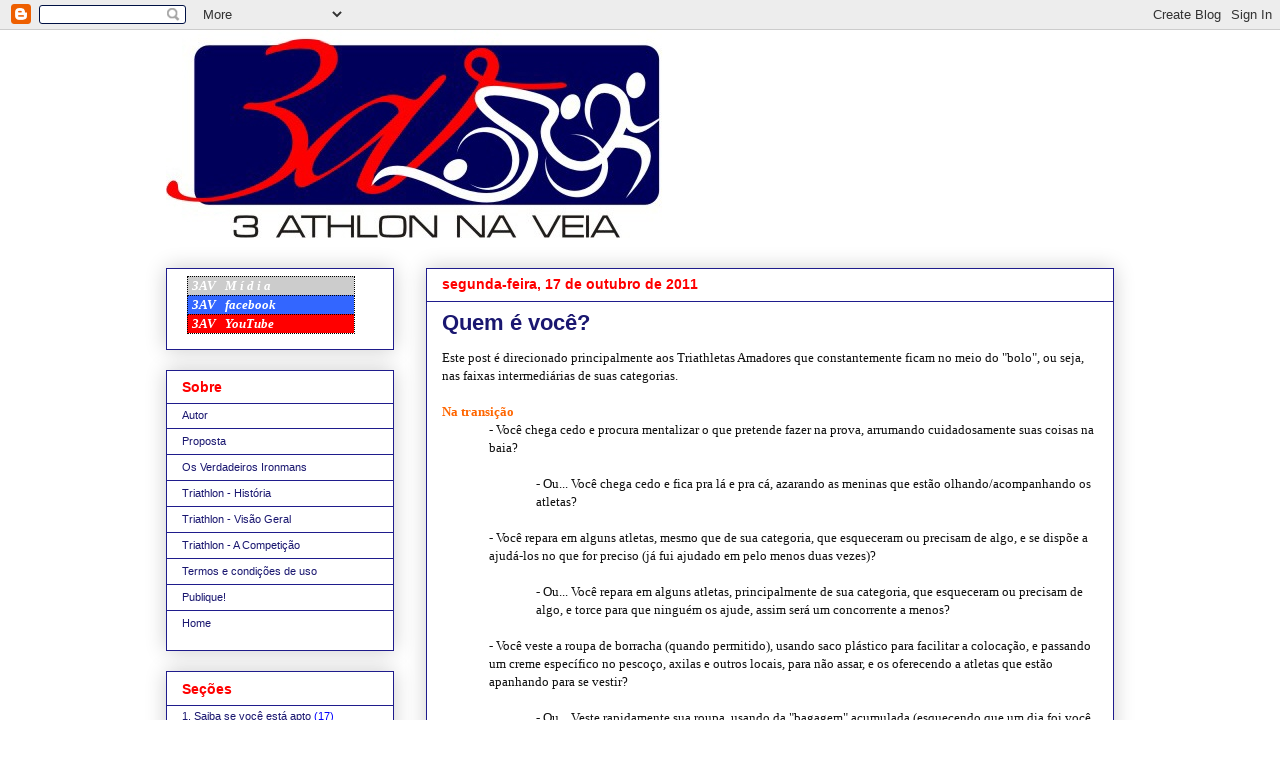

--- FILE ---
content_type: text/html; charset=UTF-8
request_url: http://www.3athlonnaveia.com.br/2011/10/quem-e-voce.html
body_size: 24383
content:
<!DOCTYPE html>
<html class='v2' dir='ltr' lang='pt-BR'>
<head>
<link href='https://www.blogger.com/static/v1/widgets/335934321-css_bundle_v2.css' rel='stylesheet' type='text/css'/>
<meta content='width=1100' name='viewport'/>
<meta content='text/html; charset=UTF-8' http-equiv='Content-Type'/>
<meta content='blogger' name='generator'/>
<link href='http://www.3athlonnaveia.com.br/favicon.ico' rel='icon' type='image/x-icon'/>
<link href='http://www.3athlonnaveia.com.br/2011/10/quem-e-voce.html' rel='canonical'/>
<link rel="alternate" type="application/atom+xml" title="3athlon na veia - Atom" href="http://www.3athlonnaveia.com.br/feeds/posts/default" />
<link rel="alternate" type="application/rss+xml" title="3athlon na veia - RSS" href="http://www.3athlonnaveia.com.br/feeds/posts/default?alt=rss" />
<link rel="service.post" type="application/atom+xml" title="3athlon na veia - Atom" href="https://www.blogger.com/feeds/2397803178341738048/posts/default" />

<link rel="alternate" type="application/atom+xml" title="3athlon na veia - Atom" href="http://www.3athlonnaveia.com.br/feeds/6779437709794671651/comments/default" />
<!--Can't find substitution for tag [blog.ieCssRetrofitLinks]-->
<meta content='http://www.3athlonnaveia.com.br/2011/10/quem-e-voce.html' property='og:url'/>
<meta content='Quem é você?' property='og:title'/>
<meta content='Triathlon, Ironman, Troféu Brasil, Internacional Santos, CBTri, Challenge, treinamento, corrida, ciclismo, natação, equipamento, temas relacionados' property='og:description'/>
<title>3athlon na veia: Quem é você?</title>
<style id='page-skin-1' type='text/css'><!--
/*
-----------------------------------------------
Blogger Template Style
Name:     Awesome Inc.
Designer: Tina Chen
URL:      tinachen.org
----------------------------------------------- */
/* Content
----------------------------------------------- */
body {
font: normal normal 13px Arial, Tahoma, Helvetica, FreeSans, sans-serif;
color: #111111;
background: #ffffff none repeat scroll top left;
}
html body .content-outer {
min-width: 0;
max-width: 100%;
width: 100%;
}
a:link {
text-decoration: none;
color: #0e3568;
}
a:visited {
text-decoration: none;
color: #351c75;
}
a:hover {
text-decoration: underline;
color: #0e3568;
}
.body-fauxcolumn-outer .cap-top {
position: absolute;
z-index: 1;
height: 276px;
width: 100%;
background: transparent none repeat-x scroll top left;
_background-image: none;
}
/* Columns
----------------------------------------------- */
.content-inner {
padding: 0;
}
.header-inner .section {
margin: 0 16px;
}
.tabs-inner .section {
margin: 0 16px;
}
.main-inner {
padding-top: 30px;
}
.main-inner .column-center-inner,
.main-inner .column-left-inner,
.main-inner .column-right-inner {
padding: 0 5px;
}
*+html body .main-inner .column-center-inner {
margin-top: -30px;
}
#layout .main-inner .column-center-inner {
margin-top: 0;
}
/* Header
----------------------------------------------- */
.header-outer {
margin: 0 0 0 0;
background: transparent none repeat scroll 0 0;
}
.Header h1 {
font: normal bold 40px Arial, Tahoma, Helvetica, FreeSans, sans-serif;
color: #5d5d5d;
text-shadow: 0 0 -1px #000000;
}
.Header h1 a {
color: #5d5d5d;
}
.Header .description {
font: normal normal 14px Arial, Tahoma, Helvetica, FreeSans, sans-serif;
color: #111111;
}
.header-inner .Header .titlewrapper,
.header-inner .Header .descriptionwrapper {
padding-left: 0;
padding-right: 0;
margin-bottom: 0;
}
.header-inner .Header .titlewrapper {
padding-top: 22px;
}
/* Tabs
----------------------------------------------- */
.tabs-outer {
overflow: hidden;
position: relative;
background: #eeeeee url(http://www.blogblog.com/1kt/awesomeinc/tabs_gradient_light.png) repeat scroll 0 0;
}
#layout .tabs-outer {
overflow: visible;
}
.tabs-cap-top, .tabs-cap-bottom {
position: absolute;
width: 100%;
border-top: 1px solid #999999;
}
.tabs-cap-bottom {
bottom: 0;
}
.tabs-inner .widget li a {
display: inline-block;
margin: 0;
padding: .6em 1.5em;
font: normal bold 14px Arial, Tahoma, Helvetica, FreeSans, sans-serif;
color: #111111;
border-top: 1px solid #999999;
border-bottom: 1px solid #999999;
border-left: 1px solid #999999;
height: 16px;
line-height: 16px;
}
.tabs-inner .widget li:last-child a {
border-right: 1px solid #999999;
}
.tabs-inner .widget li.selected a, .tabs-inner .widget li a:hover {
background: #666666 url(http://www.blogblog.com/1kt/awesomeinc/tabs_gradient_light.png) repeat-x scroll 0 -100px;
color: #ffffff;
}
/* Headings
----------------------------------------------- */
h2 {
font: normal bold 14px Arial, Tahoma, Helvetica, FreeSans, sans-serif;
color: #ff0000;
}
/* Widgets
----------------------------------------------- */
.main-inner .section {
margin: 0 27px;
padding: 0;
}
.main-inner .column-left-outer,
.main-inner .column-right-outer {
margin-top: 0;
}
#layout .main-inner .column-left-outer,
#layout .main-inner .column-right-outer {
margin-top: 0;
}
.main-inner .column-left-inner,
.main-inner .column-right-inner {
background: transparent none repeat 0 0;
-moz-box-shadow: 0 0 0 rgba(0, 0, 0, .2);
-webkit-box-shadow: 0 0 0 rgba(0, 0, 0, .2);
-goog-ms-box-shadow: 0 0 0 rgba(0, 0, 0, .2);
box-shadow: 0 0 0 rgba(0, 0, 0, .2);
-moz-border-radius: 0;
-webkit-border-radius: 0;
-goog-ms-border-radius: 0;
border-radius: 0;
}
#layout .main-inner .column-left-inner,
#layout .main-inner .column-right-inner {
margin-top: 0;
}
.sidebar .widget {
font: normal normal 11px Arial, Tahoma, Helvetica, FreeSans, sans-serif;;
color: #1a1770;
}
.sidebar .widget a:link {
color: #1a1770;
}
.sidebar .widget a:visited {
color: #8c1b88;
}
.sidebar .widget a:hover {
color: #0000ff;
}
.sidebar .widget h2 {
text-shadow: 0 0 -1px #000000;
}
.main-inner .widget {
background-color: #ffffff;
border: 1px solid #1f1c8c;
padding: 0 15px 15px;
margin: 20px -16px;
-moz-box-shadow: 0 0 20px rgba(0, 0, 0, .2);
-webkit-box-shadow: 0 0 20px rgba(0, 0, 0, .2);
-goog-ms-box-shadow: 0 0 20px rgba(0, 0, 0, .2);
box-shadow: 0 0 20px rgba(0, 0, 0, .2);
-moz-border-radius: 0;
-webkit-border-radius: 0;
-goog-ms-border-radius: 0;
border-radius: 0;
}
.main-inner .widget h2 {
margin: 0 -15px;
padding: .6em 15px .5em;
border-bottom: 1px solid transparent;
}
.footer-inner .widget h2 {
padding: 0 0 .4em;
border-bottom: 1px solid transparent;
}
.main-inner .widget h2 + div, .footer-inner .widget h2 + div {
border-top: 1px solid #1f1c8c;
padding-top: 8px;
}
.main-inner .widget .widget-content {
margin: 0 -15px;
padding: 7px 15px 0;
}
.main-inner .widget ul, .main-inner .widget #ArchiveList ul.flat {
margin: -8px -15px 0;
padding: 0;
list-style: none;
}
.main-inner .widget #ArchiveList {
margin: -8px 0 0;
}
.main-inner .widget ul li, .main-inner .widget #ArchiveList ul.flat li {
padding: .5em 15px;
text-indent: 0;
color: #0000ff;
border-top: 1px solid #1f1c8c;
border-bottom: 1px solid transparent;
}
.main-inner .widget #ArchiveList ul li {
padding-top: .25em;
padding-bottom: .25em;
}
.main-inner .widget ul li:first-child, .main-inner .widget #ArchiveList ul.flat li:first-child {
border-top: none;
}
.main-inner .widget ul li:last-child, .main-inner .widget #ArchiveList ul.flat li:last-child {
border-bottom: none;
}
.post-body {
position: relative;
}
.main-inner .widget .post-body ul {
padding: 0 2.5em;
margin: .5em 0;
list-style: disc;
}
.main-inner .widget .post-body ul li {
padding: 0.25em 0;
margin-bottom: .25em;
color: #111111;
border: none;
}
.footer-inner .widget ul {
padding: 0;
list-style: none;
}
.widget .zippy {
color: #0000ff;
}
/* Posts
----------------------------------------------- */
body .main-inner .Blog {
padding: 0;
margin-bottom: 1em;
background-color: transparent;
border: none;
-moz-box-shadow: 0 0 0 rgba(0, 0, 0, 0);
-webkit-box-shadow: 0 0 0 rgba(0, 0, 0, 0);
-goog-ms-box-shadow: 0 0 0 rgba(0, 0, 0, 0);
box-shadow: 0 0 0 rgba(0, 0, 0, 0);
}
.main-inner .section:last-child .Blog:last-child {
padding: 0;
margin-bottom: 1em;
}
.main-inner .widget h2.date-header {
margin: 0 -15px 1px;
padding: 0 0 0 0;
font: normal bold 14px Arial, Tahoma, Helvetica, FreeSans, sans-serif;;
color: #ff0000;
background: transparent none no-repeat scroll top left;
border-top: 0 solid #1f1c8c;
border-bottom: 1px solid transparent;
-moz-border-radius-topleft: 0;
-moz-border-radius-topright: 0;
-webkit-border-top-left-radius: 0;
-webkit-border-top-right-radius: 0;
border-top-left-radius: 0;
border-top-right-radius: 0;
position: static;
bottom: 100%;
right: 15px;
text-shadow: 0 0 -1px #000000;
}
.main-inner .widget h2.date-header span {
font: normal bold 14px Arial, Tahoma, Helvetica, FreeSans, sans-serif;;
display: block;
padding: .5em 15px;
border-left: 0 solid #1f1c8c;
border-right: 0 solid #1f1c8c;
}
.date-outer {
position: relative;
margin: 30px 0 20px;
padding: 0 15px;
background-color: #ffffff;
border: 1px solid #1f1c8c;
-moz-box-shadow: 0 0 20px rgba(0, 0, 0, .2);
-webkit-box-shadow: 0 0 20px rgba(0, 0, 0, .2);
-goog-ms-box-shadow: 0 0 20px rgba(0, 0, 0, .2);
box-shadow: 0 0 20px rgba(0, 0, 0, .2);
-moz-border-radius: 0;
-webkit-border-radius: 0;
-goog-ms-border-radius: 0;
border-radius: 0;
}
.date-outer:first-child {
margin-top: 0;
}
.date-outer:last-child {
margin-bottom: 20px;
-moz-border-radius-bottomleft: 0;
-moz-border-radius-bottomright: 0;
-webkit-border-bottom-left-radius: 0;
-webkit-border-bottom-right-radius: 0;
-goog-ms-border-bottom-left-radius: 0;
-goog-ms-border-bottom-right-radius: 0;
border-bottom-left-radius: 0;
border-bottom-right-radius: 0;
}
.date-posts {
margin: 0 -15px;
padding: 0 15px;
clear: both;
}
.post-outer, .inline-ad {
border-top: 1px solid #1f1c8c;
margin: 0 -15px;
padding: 15px 15px;
}
.post-outer {
padding-bottom: 10px;
}
.post-outer:first-child {
padding-top: 0;
border-top: none;
}
.post-outer:last-child, .inline-ad:last-child {
border-bottom: none;
}
.post-body {
position: relative;
}
.post-body img {
padding: 8px;
background: transparent;
border: 1px solid transparent;
-moz-box-shadow: 0 0 0 rgba(0, 0, 0, .2);
-webkit-box-shadow: 0 0 0 rgba(0, 0, 0, .2);
box-shadow: 0 0 0 rgba(0, 0, 0, .2);
-moz-border-radius: 0;
-webkit-border-radius: 0;
border-radius: 0;
}
h3.post-title, h4 {
font: normal bold 22px Arial, Tahoma, Helvetica, FreeSans, sans-serif;
color: #1a1770;
}
h3.post-title a {
font: normal bold 22px Arial, Tahoma, Helvetica, FreeSans, sans-serif;
color: #1a1770;
}
h3.post-title a:hover {
color: #0e3568;
text-decoration: underline;
}
.post-header {
margin: 0 0 1em;
}
.post-body {
line-height: 1.4;
}
.post-outer h2 {
color: #111111;
}
.post-footer {
margin: 1.5em 0 0;
}
#blog-pager {
padding: 15px;
font-size: 120%;
background-color: #eeeeee;
border: 1px solid #1f1c8c;
-moz-box-shadow: 0 0 20px rgba(0, 0, 0, .2);
-webkit-box-shadow: 0 0 20px rgba(0, 0, 0, .2);
-goog-ms-box-shadow: 0 0 20px rgba(0, 0, 0, .2);
box-shadow: 0 0 20px rgba(0, 0, 0, .2);
-moz-border-radius: 0;
-webkit-border-radius: 0;
-goog-ms-border-radius: 0;
border-radius: 0;
-moz-border-radius-topleft: 0;
-moz-border-radius-topright: 0;
-webkit-border-top-left-radius: 0;
-webkit-border-top-right-radius: 0;
-goog-ms-border-top-left-radius: 0;
-goog-ms-border-top-right-radius: 0;
border-top-left-radius: 0;
border-top-right-radius-topright: 0;
margin-top: 1em;
}
.blog-feeds, .post-feeds {
margin: 1em 0;
text-align: center;
color: #444444;
}
.blog-feeds a, .post-feeds a {
color: #0e3568;
}
.blog-feeds a:visited, .post-feeds a:visited {
color: #351c75;
}
.blog-feeds a:hover, .post-feeds a:hover {
color: #0e3568;
}
.post-outer .comments {
margin-top: 2em;
}
/* Comments
----------------------------------------------- */
.comments .comments-content .icon.blog-author {
background-repeat: no-repeat;
background-image: url([data-uri]);
}
.comments .comments-content .loadmore a {
border-top: 1px solid #999999;
border-bottom: 1px solid #999999;
}
.comments .continue {
border-top: 2px solid #999999;
}
/* Footer
----------------------------------------------- */
.footer-outer {
margin: -20px 0 -1px;
padding: 20px 0 0;
color: #444444;
overflow: hidden;
}
.footer-fauxborder-left {
border-top: 1px solid #1f1c8c;
background: #eeeeee none repeat scroll 0 0;
-moz-box-shadow: 0 0 20px rgba(0, 0, 0, .2);
-webkit-box-shadow: 0 0 20px rgba(0, 0, 0, .2);
-goog-ms-box-shadow: 0 0 20px rgba(0, 0, 0, .2);
box-shadow: 0 0 20px rgba(0, 0, 0, .2);
margin: 0 -20px;
}
/* Mobile
----------------------------------------------- */
body.mobile {
background-size: auto;
}
.mobile .body-fauxcolumn-outer {
background: transparent none repeat scroll top left;
}
*+html body.mobile .main-inner .column-center-inner {
margin-top: 0;
}
.mobile .main-inner .widget {
padding: 0 0 15px;
}
.mobile .main-inner .widget h2 + div,
.mobile .footer-inner .widget h2 + div {
border-top: none;
padding-top: 0;
}
.mobile .footer-inner .widget h2 {
padding: 0.5em 0;
border-bottom: none;
}
.mobile .main-inner .widget .widget-content {
margin: 0;
padding: 7px 0 0;
}
.mobile .main-inner .widget ul,
.mobile .main-inner .widget #ArchiveList ul.flat {
margin: 0 -15px 0;
}
.mobile .main-inner .widget h2.date-header {
right: 0;
}
.mobile .date-header span {
padding: 0.4em 0;
}
.mobile .date-outer:first-child {
margin-bottom: 0;
border: 1px solid #1f1c8c;
-moz-border-radius-topleft: 0;
-moz-border-radius-topright: 0;
-webkit-border-top-left-radius: 0;
-webkit-border-top-right-radius: 0;
-goog-ms-border-top-left-radius: 0;
-goog-ms-border-top-right-radius: 0;
border-top-left-radius: 0;
border-top-right-radius: 0;
}
.mobile .date-outer {
border-color: #1f1c8c;
border-width: 0 1px 1px;
}
.mobile .date-outer:last-child {
margin-bottom: 0;
}
.mobile .main-inner {
padding: 0;
}
.mobile .header-inner .section {
margin: 0;
}
.mobile .post-outer, .mobile .inline-ad {
padding: 5px 0;
}
.mobile .tabs-inner .section {
margin: 0 10px;
}
.mobile .main-inner .widget h2 {
margin: 0;
padding: 0;
}
.mobile .main-inner .widget h2.date-header span {
padding: 0;
}
.mobile .main-inner .widget .widget-content {
margin: 0;
padding: 7px 0 0;
}
.mobile #blog-pager {
border: 1px solid transparent;
background: #eeeeee none repeat scroll 0 0;
}
.mobile .main-inner .column-left-inner,
.mobile .main-inner .column-right-inner {
background: transparent none repeat 0 0;
-moz-box-shadow: none;
-webkit-box-shadow: none;
-goog-ms-box-shadow: none;
box-shadow: none;
}
.mobile .date-posts {
margin: 0;
padding: 0;
}
.mobile .footer-fauxborder-left {
margin: 0;
border-top: inherit;
}
.mobile .main-inner .section:last-child .Blog:last-child {
margin-bottom: 0;
}
.mobile-index-contents {
color: #111111;
}
.mobile .mobile-link-button {
background: #0e3568 url(http://www.blogblog.com/1kt/awesomeinc/tabs_gradient_light.png) repeat scroll 0 0;
}
.mobile-link-button a:link, .mobile-link-button a:visited {
color: #ffffff;
}
.mobile .tabs-inner .PageList .widget-content {
background: transparent;
border-top: 1px solid;
border-color: #999999;
color: #111111;
}
.mobile .tabs-inner .PageList .widget-content .pagelist-arrow {
border-left: 1px solid #999999;
}

--></style>
<style id='template-skin-1' type='text/css'><!--
body {
min-width: 980px;
}
.content-outer, .content-fauxcolumn-outer, .region-inner {
min-width: 980px;
max-width: 980px;
_width: 980px;
}
.main-inner .columns {
padding-left: 260px;
padding-right: 0px;
}
.main-inner .fauxcolumn-center-outer {
left: 260px;
right: 0px;
/* IE6 does not respect left and right together */
_width: expression(this.parentNode.offsetWidth -
parseInt("260px") -
parseInt("0px") + 'px');
}
.main-inner .fauxcolumn-left-outer {
width: 260px;
}
.main-inner .fauxcolumn-right-outer {
width: 0px;
}
.main-inner .column-left-outer {
width: 260px;
right: 100%;
margin-left: -260px;
}
.main-inner .column-right-outer {
width: 0px;
margin-right: -0px;
}
#layout {
min-width: 0;
}
#layout .content-outer {
min-width: 0;
width: 800px;
}
#layout .region-inner {
min-width: 0;
width: auto;
}
body#layout div.add_widget {
padding: 8px;
}
body#layout div.add_widget a {
margin-left: 32px;
}
--></style>
<link href='https://www.blogger.com/dyn-css/authorization.css?targetBlogID=2397803178341738048&amp;zx=804285dd-47d9-4839-9d4b-612e32b3a8cc' media='none' onload='if(media!=&#39;all&#39;)media=&#39;all&#39;' rel='stylesheet'/><noscript><link href='https://www.blogger.com/dyn-css/authorization.css?targetBlogID=2397803178341738048&amp;zx=804285dd-47d9-4839-9d4b-612e32b3a8cc' rel='stylesheet'/></noscript>
<meta name='google-adsense-platform-account' content='ca-host-pub-1556223355139109'/>
<meta name='google-adsense-platform-domain' content='blogspot.com'/>

<!-- data-ad-client=ca-pub-0228066367559196 -->

</head>
<body class='loading variant-light'>
<div class='navbar section' id='navbar' name='Navbar'><div class='widget Navbar' data-version='1' id='Navbar1'><script type="text/javascript">
    function setAttributeOnload(object, attribute, val) {
      if(window.addEventListener) {
        window.addEventListener('load',
          function(){ object[attribute] = val; }, false);
      } else {
        window.attachEvent('onload', function(){ object[attribute] = val; });
      }
    }
  </script>
<div id="navbar-iframe-container"></div>
<script type="text/javascript" src="https://apis.google.com/js/platform.js"></script>
<script type="text/javascript">
      gapi.load("gapi.iframes:gapi.iframes.style.bubble", function() {
        if (gapi.iframes && gapi.iframes.getContext) {
          gapi.iframes.getContext().openChild({
              url: 'https://www.blogger.com/navbar/2397803178341738048?po\x3d6779437709794671651\x26origin\x3dhttp://www.3athlonnaveia.com.br',
              where: document.getElementById("navbar-iframe-container"),
              id: "navbar-iframe"
          });
        }
      });
    </script><script type="text/javascript">
(function() {
var script = document.createElement('script');
script.type = 'text/javascript';
script.src = '//pagead2.googlesyndication.com/pagead/js/google_top_exp.js';
var head = document.getElementsByTagName('head')[0];
if (head) {
head.appendChild(script);
}})();
</script>
</div></div>
<div class='body-fauxcolumns'>
<div class='fauxcolumn-outer body-fauxcolumn-outer'>
<div class='cap-top'>
<div class='cap-left'></div>
<div class='cap-right'></div>
</div>
<div class='fauxborder-left'>
<div class='fauxborder-right'></div>
<div class='fauxcolumn-inner'>
</div>
</div>
<div class='cap-bottom'>
<div class='cap-left'></div>
<div class='cap-right'></div>
</div>
</div>
</div>
<div class='content'>
<div class='content-fauxcolumns'>
<div class='fauxcolumn-outer content-fauxcolumn-outer'>
<div class='cap-top'>
<div class='cap-left'></div>
<div class='cap-right'></div>
</div>
<div class='fauxborder-left'>
<div class='fauxborder-right'></div>
<div class='fauxcolumn-inner'>
</div>
</div>
<div class='cap-bottom'>
<div class='cap-left'></div>
<div class='cap-right'></div>
</div>
</div>
</div>
<div class='content-outer'>
<div class='content-cap-top cap-top'>
<div class='cap-left'></div>
<div class='cap-right'></div>
</div>
<div class='fauxborder-left content-fauxborder-left'>
<div class='fauxborder-right content-fauxborder-right'></div>
<div class='content-inner'>
<header>
<div class='header-outer'>
<div class='header-cap-top cap-top'>
<div class='cap-left'></div>
<div class='cap-right'></div>
</div>
<div class='fauxborder-left header-fauxborder-left'>
<div class='fauxborder-right header-fauxborder-right'></div>
<div class='region-inner header-inner'>
<div class='header section' id='header' name='Cabeçalho'><div class='widget Header' data-version='1' id='Header1'>
<div id='header-inner'>
<a href='http://www.3athlonnaveia.com.br/' style='display: block'>
<img alt='3athlon na veia' height='208px; ' id='Header1_headerimg' src='https://blogger.googleusercontent.com/img/b/R29vZ2xl/AVvXsEisHb72r13D2Es5cuueoZzhEsetKKNs2TkxqwZhlYV3oR0ii684GXRKTC0QPhGMap-ms_u9LCxCqPbFIn3SvHmas7h04qlqM8SViMn-RztqDkrnquNOE1OeLvcgJZmDdWug65s8ROryB_o/s1600/3AV500P2.JPG' style='display: block' width='499px; '/>
</a>
</div>
</div></div>
</div>
</div>
<div class='header-cap-bottom cap-bottom'>
<div class='cap-left'></div>
<div class='cap-right'></div>
</div>
</div>
</header>
<div class='tabs-outer'>
<div class='tabs-cap-top cap-top'>
<div class='cap-left'></div>
<div class='cap-right'></div>
</div>
<div class='fauxborder-left tabs-fauxborder-left'>
<div class='fauxborder-right tabs-fauxborder-right'></div>
<div class='region-inner tabs-inner'>
<div class='tabs no-items section' id='crosscol' name='Entre colunas'></div>
<div class='tabs no-items section' id='crosscol-overflow' name='Cross-Column 2'></div>
</div>
</div>
<div class='tabs-cap-bottom cap-bottom'>
<div class='cap-left'></div>
<div class='cap-right'></div>
</div>
</div>
<div class='main-outer'>
<div class='main-cap-top cap-top'>
<div class='cap-left'></div>
<div class='cap-right'></div>
</div>
<div class='fauxborder-left main-fauxborder-left'>
<div class='fauxborder-right main-fauxborder-right'></div>
<div class='region-inner main-inner'>
<div class='columns fauxcolumns'>
<div class='fauxcolumn-outer fauxcolumn-center-outer'>
<div class='cap-top'>
<div class='cap-left'></div>
<div class='cap-right'></div>
</div>
<div class='fauxborder-left'>
<div class='fauxborder-right'></div>
<div class='fauxcolumn-inner'>
</div>
</div>
<div class='cap-bottom'>
<div class='cap-left'></div>
<div class='cap-right'></div>
</div>
</div>
<div class='fauxcolumn-outer fauxcolumn-left-outer'>
<div class='cap-top'>
<div class='cap-left'></div>
<div class='cap-right'></div>
</div>
<div class='fauxborder-left'>
<div class='fauxborder-right'></div>
<div class='fauxcolumn-inner'>
</div>
</div>
<div class='cap-bottom'>
<div class='cap-left'></div>
<div class='cap-right'></div>
</div>
</div>
<div class='fauxcolumn-outer fauxcolumn-right-outer'>
<div class='cap-top'>
<div class='cap-left'></div>
<div class='cap-right'></div>
</div>
<div class='fauxborder-left'>
<div class='fauxborder-right'></div>
<div class='fauxcolumn-inner'>
</div>
</div>
<div class='cap-bottom'>
<div class='cap-left'></div>
<div class='cap-right'></div>
</div>
</div>
<!-- corrects IE6 width calculation -->
<div class='columns-inner'>
<div class='column-center-outer'>
<div class='column-center-inner'>
<div class='main section' id='main' name='Principal'><div class='widget Blog' data-version='1' id='Blog1'>
<div class='blog-posts hfeed'>

          <div class="date-outer">
        
<h2 class='date-header'><span>segunda-feira, 17 de outubro de 2011</span></h2>

          <div class="date-posts">
        
<div class='post-outer'>
<div class='post hentry uncustomized-post-template' itemprop='blogPost' itemscope='itemscope' itemtype='http://schema.org/BlogPosting'>
<meta content='2397803178341738048' itemprop='blogId'/>
<meta content='6779437709794671651' itemprop='postId'/>
<a name='6779437709794671651'></a>
<h3 class='post-title entry-title' itemprop='name'>
Quem é você?
</h3>
<div class='post-header'>
<div class='post-header-line-1'></div>
</div>
<div class='post-body entry-content' id='post-body-6779437709794671651' itemprop='description articleBody'>
<span class="Apple-style-span" style="font-family: Verdana;">Este post é direcionado
principalmente aos Triathletas Amadores que constantemente ficam no meio do "bolo",
ou seja, nas faixas intermediárias de suas categorias.</span><br />
<div class="MsoNormal">
<br /></div>
<div class="MsoNormal">
<b><span style="color: #ff6600; font-family: Verdana;">Na transição<o:p></o:p></span></b></div>
<div class="MsoNormal" style="margin-left: 35.4pt;">
<span style="font-family: Verdana;">-
Você chega cedo e procura mentalizar o que pretende fazer na prova, arrumando
cuidadosamente suas coisas na baia?<o:p></o:p></span></div>
<div class="MsoNormal" style="margin-left: 35.4pt;">
<br /></div>
<div class="MsoNormal" style="margin-left: 70.8pt;">
<span style="font-family: Verdana;">-
Ou... Você chega cedo e fica pra lá e pra cá, azarando as meninas que estão
olhando/acompanhando os atletas?<o:p></o:p></span></div>
<div class="MsoNormal" style="margin-left: 35.4pt;">
<br /></div>
<div class="MsoNormal" style="margin-left: 35.4pt;">
<span style="font-family: Verdana;">-
Você repara em alguns atletas, mesmo que de sua categoria, que esqueceram ou
precisam de algo, e se dispõe a ajudá-los no que for preciso (já fui ajudado em
pelo menos duas vezes)?<o:p></o:p></span></div>
<div class="MsoNormal" style="margin-left: 35.4pt;">
<br /></div>
<div class="MsoNormal" style="margin-left: 70.8pt;">
<span style="font-family: Verdana;">-
Ou... Você repara em alguns atletas, principalmente de sua categoria, que
esqueceram ou precisam de algo, e torce para que ninguém os ajude, assim será
um concorrente a menos?<o:p></o:p></span></div>
<div class="MsoNormal" style="margin-left: 35.4pt;">
<br /></div>
<div class="MsoNormal" style="margin-left: 35.4pt;">
<span style="font-family: Verdana;">-
Você veste a roupa de borracha (quando permitido), usando saco plástico para
facilitar a colocação, e passando um creme específico no pescoço, axilas e
outros locais, para não assar, e os oferecendo a atletas que estão apanhando
para se vestir?<o:p></o:p></span></div>
<div class="MsoNormal" style="margin-left: 35.4pt;">
<br /></div>
<div class="MsoNormal" style="margin-left: 70.8pt;">
<span style="font-family: Verdana;">-
Ou... Veste rapidamente sua roupa, usando da "bagagem" acumulada
(esquecendo que um dia foi você aquele que não sabia nada), se divertindo com
os atletas que parecem "siri na lata" para se vestirem?<o:p></o:p></span></div>
<div class="MsoNormal">
<br /></div>
<div class="MsoNormal">
<b><span style="color: #ff6600; font-family: Verdana;">No aquecimento<o:p></o:p></span></b></div>
<div class="MsoNormal" style="margin-left: 35.4pt;">
<span style="font-family: Verdana;">-
Você se preocupa em dar uma entrada no mar (ou na lagoa) para sentir a
temperatura, dar um tirinho para elevar a freqüência cardíaca, ver se há correnteza
e para onde está levando, etc.?<o:p></o:p></span></div>
<div class="MsoNormal" style="margin-left: 35.4pt;">
<br /></div>
<div class="MsoNormal" style="margin-left: 70.8pt;">
<span style="font-family: Verdana;">-
Ou... Você entra no mar e dá logo um tirão até a primeira bóia, só pra mostrar
quem manda no pedaço?<o:p></o:p></span></div>
<div class="MsoNormal" style="margin-left: 35.4pt;">
<br /></div>
<div class="MsoNormal" style="margin-left: 35.4pt;">
<span style="font-family: Verdana;">-
Você dá um leve trote e uma breve alongada?<o:p></o:p></span></div>
<div class="MsoNormal" style="margin-left: 35.4pt;">
<br /></div>
<div class="MsoNormal" style="margin-left: 70.8pt;">
<span style="font-family: Verdana;">-
Ou... Você dá um tiro de corrida a 20 km/h e uma alongada colocando a perna quase
na nuca, assim todos verão quem é o fuderoso?<o:p></o:p></span></div>
<div class="MsoNormal">
<br /></div>
<div class="MsoNormal">
<b><span style="color: #ff6600; font-family: Verdana;">Na largada<o:p></o:p></span></b></div>
<div class="MsoNormal" style="margin-left: 35.4pt;">
<span style="font-family: Verdana;">-
Você procura se concentrar mais uma vez, desta feita no que tem que fazer na
natação, faz uma breve oração (ou mentalização, para quem não CRÊ) pedindo
apenas proteção a você e aos demais?<o:p></o:p></span></div>
<div class="MsoNormal" style="margin-left: 35.4pt;">
<br /></div>
<div class="MsoNormal" style="margin-left: 70.8pt;">
<span style="font-family: Verdana;">-
Ou... Você fica no meio de todo mundo falando alto e botando pilha: - "Vamos
lá! Isto aqui é pra macho! Sangue nozóio!" <o:p></o:p></span></div>
<div class="MsoNormal" style="margin-left: 35.4pt;">
<br /></div>
<div class="MsoNormal" style="margin-left: 35.4pt;">
<span style="font-family: Verdana;">-
Você procura o local mais adequado para a entrada na água, em decorrência do
que sentiu (correnteza, por exemplo) e de sua capacidade de natação?<o:p></o:p></span></div>
<div class="MsoNormal" style="margin-left: 35.4pt;">
<br /></div>
<div class="MsoNormal" style="margin-left: 70.8pt;">
<span style="font-family: Verdana;">-
Ou... Você se coloca logo na primeira fila, não importando se vai atrapalhar
alguém que nade melhor (melhor atrapalhar do que ser atrapalhado)? <o:p></o:p></span></div>
<div class="MsoNormal">
<br /></div>
<div class="MsoNormal">
<b><span style="color: #ff6600; font-family: Verdana;">Na natação<o:p></o:p></span></b></div>
<div class="MsoNormal" style="margin-left: 35.4pt;">
<span style="font-family: Verdana;">-
Você prefere fazer um percurso um pouco maior, porém limpo, para não bater em
ninguém e nem levar porrada?<o:p></o:p></span></div>
<div class="MsoNormal" style="margin-left: 35.4pt;">
<br /></div>
<div class="MsoNormal" style="margin-left: 70.8pt;">
<span style="font-family: Verdana;">-
Ou... Você sai na frente e no bolo, não importando se vai dar ou levar porrada
de alguém à sua frente ou do seu lado?<o:p></o:p></span></div>
<div class="MsoNormal" style="margin-left: 35.4pt;">
<br /></div>
<div class="MsoNormal" style="margin-left: 35.4pt;">
<span style="font-family: Verdana;">-
Você dá um toque quando (quase que invariavelmente) algum nadador totalmente
fora de rota se atravessa na sua frente?<o:p></o:p></span></div>
<div class="MsoNormal" style="margin-left: 35.4pt;">
<br /></div>
<div class="MsoNormal" style="margin-left: 70.8pt;">
<span style="font-family: Verdana;">-
Ou... Você se aproveita quando um nadador se atravessa na sua frente, e passa
por cima dele, aproveitando para lhe dar um pequeno caldo, pois "aqui não
é lugar de <i>prego</i>".<o:p></o:p></span></div>
<div class="MsoNormal" style="margin-left: 35.4pt;">
<br /></div>
<div class="MsoNormal" style="margin-left: 35.4pt;">
<span style="font-family: Verdana;">-
Na "muvuca" da primeira bóia, onde inevitavelmente se juntam muitos
atletas para contorná-la, você evita dar "pernada de nado de peito", para
evitar machucar alguém que esteja atrás, ao mesmo tempo que procura alertar os
atletas que estão com a cabeça enfiada na água, pedindo calma?<o:p></o:p></span></div>
<div class="MsoNormal" style="margin-left: 35.4pt;">
<br /></div>
<div class="MsoNormal" style="margin-left: 70.8pt;">
<span style="font-family: Verdana;">-
Ou... A hora da &#8220;muvuca&#8221; é uma chance de tirar mais alguns concorrentes de
combate, dando pernadas nos que vêm atrás e porradas nos que estão na frente,
até mesmo puxando alguns pelas pernas.<o:p></o:p></span></div>
<div class="MsoNormal">
<br /></div>
<div class="MsoNormal">
<b><span style="color: #ff6600; font-family: Verdana;">Na T1<o:p></o:p></span></b></div>
<div class="MsoNormal" style="margin-left: 35.4pt;">
<span style="font-family: Verdana;">-
Você sai do mar pelo funil correto, mesmo que tenha de nadar pelo raso um pouco
mais?<o:p></o:p></span></div>
<div class="MsoNormal" style="margin-left: 35.4pt;">
<br /></div>
<div class="MsoNormal" style="margin-left: 70.8pt;">
<span style="font-family: Verdana;">-
Ou... Você sai pelo lado do funil, afinal é mais rápido correr pela beira, para
entrar no funil, do que sair pelo lugar correto?<o:p></o:p></span></div>
<div class="MsoNormal" style="margin-left: 35.4pt;">
<br /></div>
<div class="MsoNormal" style="margin-left: 35.4pt;">
<span style="font-family: Verdana;">-
Você chega à transição procurando retirar a roupa de borracha o mais rápido
possível e, na hipótese de algum staff da prova o auxiliar, agradece?<o:p></o:p></span></div>
<div class="MsoNormal" style="margin-left: 35.4pt;">
<br /></div>
<div class="MsoNormal" style="margin-left: 70.8pt;">
<span style="font-family: Verdana;">-
Ou... Você já chega à transição gritando por um staff para ajudá-lo a tirar a
roupa rapidamente, como se houvesse um staff só seu (afinal você pagou)?<o:p></o:p></span></div>
<div class="MsoNormal">
<br /></div>
<div class="MsoNormal">
<b><span style="color: #ff6600; font-family: Verdana;">No ciclismo<o:p></o:p></span></b></div>
<div class="MsoNormal" style="margin-left: 35.4pt;">
<span style="font-family: Verdana;">-
Você procura "encaixar" seu ritmo de pedal, sem se importar muito com
os atletas que o ultrapassam no início?<o:p></o:p></span></div>
<div class="MsoNormal" style="margin-left: 35.4pt;">
<br /></div>
<div class="MsoNormal" style="margin-left: 70.8pt;">
<span style="font-family: Verdana;">-
Ou... Você sai a milhão, tentando alcançar um pelotão que está bem à sua frente?<o:p></o:p></span></div>
<div class="MsoNormal" style="margin-left: 35.4pt;">
<br /></div>
<div class="MsoNormal" style="margin-left: 35.4pt;">
<span style="font-family: Verdana;">-
Você, ao alcançar um pelotão ou ser alcançado por um, procura ultrapassá-lo
logo ou deixá-lo ir?<o:p></o:p></span></div>
<div class="MsoNormal" style="margin-left: 35.4pt;">
<br /></div>
<div class="MsoNormal" style="margin-left: 70.8pt;">
<span style="font-family: Verdana;">-
Ou... Você se "esconde" logo dentro do pelotão, para não fazer muita
força?<o:p></o:p></span></div>
<div class="MsoNormal" style="margin-left: 35.4pt;">
<br /></div>
<div class="MsoNormal" style="margin-left: 35.4pt;">
<span style="font-family: Verdana;">-
Você, ao ser ultrapassado por um atleta mais forte no ciclismo, o cumprimenta e
o deixa ir?<o:p></o:p></span></div>
<div class="MsoNormal" style="margin-left: 35.4pt;">
<br /></div>
<div class="MsoNormal" style="margin-left: 70.8pt;">
<span style="font-family: Verdana;">-
Ou... Você se encaixa atrás dele, aproveitando sua roda, enquanto o "fera
do ciclismo" se ferra com a cara no vento?<o:p></o:p></span></div>
<div class="MsoNormal" style="margin-left: 35.4pt;">
<br /></div>
<div class="MsoNormal" style="margin-left: 35.4pt;">
<span style="font-family: Verdana;">-
Você, principalmente em provas longas, ao passar por um atleta que
evidentemente falhou na hidratação ou nutrição, pergunta se ele está precisando
de algo?<o:p></o:p></span></div>
<div class="MsoNormal" style="margin-left: 35.4pt;">
<br /></div>
<div class="MsoNormal" style="margin-left: 70.8pt;">
<span style="font-family: Verdana;">-
Ou... Você abaixa a cabeça no clip e pensa: - "Mais um fora de combate"?<o:p></o:p></span></div>
<div class="MsoNormal">
<br /></div>
<div class="MsoNormal">
<b><span style="color: #ff6600; font-family: Verdana;">Na T2</span></b><span style="font-family: Verdana;"><o:p></o:p></span></div>
<div class="MsoNormal" style="margin-left: 35.4pt;">
<span style="font-family: Verdana;">-
Você chega do ciclismo pensando nos próximos passos a serem dados (não esquecer
nutrição para corrida, fazer as tarefas corretamente, etc.)?<o:p></o:p></span></div>
<div class="MsoNormal" style="margin-left: 35.4pt;">
<br /></div>
<div class="MsoNormal" style="margin-left: 70.8pt;">
<span style="font-family: Verdana;">-
Ou... Você chega novamente gritando por um staff para ajudá-lo a colocar a bike
na sua baia, enquanto se prepara para a corrida?<o:p></o:p></span></div>
<div class="MsoNormal">
<br /></div>
<div class="MsoNormal">
<b><span style="color: #ff6600; font-family: Verdana;">Na corrida<o:p></o:p></span></b></div>
<div class="MsoNormal" style="margin-left: 35.4pt;">
<span style="font-family: Verdana;">-
Você começa procurando se adaptar à nova modalidade, avaliando seu estado
físico e psicológico, de olho na próxima hidratação e/ou alimentação?<o:p></o:p></span></div>
<div class="MsoNormal" style="margin-left: 35.4pt;">
<br /></div>
<div class="MsoNormal" style="margin-left: 70.8pt;">
<span style="font-family: Verdana;">-
Ou... Você começa num <i>pace</i> alucinado,
pouco importando se vai ou não quebrar mais à frente.<o:p></o:p></span></div>
<div class="MsoNormal" style="margin-left: 35.4pt;">
<br /></div>
<div class="MsoNormal" style="margin-left: 35.4pt;">
<span style="font-family: Verdana;">-
Você, novamente, principalmente em provas longas, ao ultrapassar um atleta "quebrado",
pergunta se ele precisa de algo e, se for o caso, lhe oferece (afinal, você acaba
sempre levando um pouco mais do que precisa)?<o:p></o:p></span></div>
<div class="MsoNormal" style="margin-left: 35.4pt;">
<br /></div>
<div class="MsoNormal" style="margin-left: 70.8pt;">
<span style="font-family: Verdana;">-
Ou... Ao avistar um atleta "quebrado", você, mesmo já não estando
muito bem, empola o peito e passa por ele dando um tiro, mostrando que você realmente
é o fuderoso?<o:p></o:p></span></div>
<div class="MsoNormal" style="margin-left: 35.4pt;">
<br /></div>
<div class="MsoNormal" style="margin-left: 35.4pt;">
<span style="font-family: Verdana;">-
Você, ao se aproximar da chegada, mesmo não tendo feito sua melhor prova, ainda
continua dando seu melhor, pois sua principal competição é consigo mesmo?<o:p></o:p></span></div>
<div class="MsoNormal" style="margin-left: 35.4pt;">
<br /></div>
<div class="MsoNormal" style="margin-left: 70.8pt;">
<span style="font-family: Verdana;">-
Ou... Você, ao se aproximar da chegada, por não ter feito uma boa prova, bota a
mão na coxa, faz cara de dor (tipo Romário), e chega correndo mancando, mesmo
sem ter nenhuma lesão?<o:p></o:p></span></div>
<div class="MsoNormal">
<br /></div>
<div class="MsoNormal">
<b><span style="color: #ff6600; font-family: Verdana;">Após a prova<o:p></o:p></span></b></div>
<div class="MsoNormal" style="margin-left: 35.4pt;">
<span style="font-family: Verdana;">-
Você checa os resultados e, vendo alguns atletas de sua categoria (e outros de
outras categorias) que chegaram à sua frente, os parabeniza?<o:p></o:p></span></div>
<div class="MsoNormal" style="margin-left: 35.4pt;">
<br /></div>
<div class="MsoNormal" style="margin-left: 70.8pt;">
<span style="font-family: Verdana;">-
Ou... Você checa os resultados, e começa a falar um monte sobre quem chegou à
sua frente?<o:p></o:p></span></div>
<div class="MsoNormal" style="margin-left: 35.4pt;">
<br /></div>
<div class="MsoNormal" style="margin-left: 35.4pt;">
<span style="font-family: Verdana;">-
Você admira seus "adversários" mais competentes?<o:p></o:p></span></div>
<div class="MsoNormal" style="margin-left: 35.4pt;">
<br /></div>
<div class="MsoNormal" style="margin-left: 70.8pt;">
<span style="font-family: Verdana;">-
Ou... Você inveja seus "adversários" mais competentes? <o:p></o:p></span></div>
<div class="MsoNormal" style="margin-left: 35.4pt;">
<br /></div>
<div class="MsoNormal" style="margin-left: 35.4pt;">
<span style="font-family: Verdana;">-
Você conclui que <b>existem</b> Triatletas melhores
do que você, ou que você ainda precisa lapidar e melhorar seus treinos?<o:p></o:p></span></div>
<div class="MsoNormal" style="margin-left: 35.4pt;">
<br /></div>
<div class="MsoNormal" style="margin-left: 70.8pt;">
<span style="font-family: Verdana;">-
Ou... Você conclui que os Triatletas <b>melhores</b>
do que você usam doping, vivem somente para aquilo, têm melhor estrutura, etc.?<o:p></o:p></span></div>
<div class="MsoNormal" style="margin-left: 35.4pt;">
<br /></div>
<div class="MsoNormal" style="margin-left: 35.4pt;">
<span style="font-family: Verdana;">-
Você se despede dos seus <b>amigos,</b>&nbsp;elogiando
sinceramente suas performances e equipamentos?<o:p></o:p></span></div>
<div class="MsoNormal" style="margin-left: 35.4pt;">
<br /></div>
<div class="MsoNormal" style="margin-left: 70.8pt;">
<span style="font-family: Verdana;">-
Ou... Você não se despede dos seus <b>adversários</b>
e sai comentando: - "Com esses equipamentos, até eu" ?<o:p></o:p></span></div>
<div class="MsoNormal" style="margin-left: 35.4pt;">
<br /></div>
<div class="MsoNormal" style="margin-left: 35.4pt;">
<span style="font-family: Verdana;">-
Você vai para sua casa contente por mais uma <b>dádiva</b> (sim... como é algo para poucos, considero uma dádiva) e com
um sentimento de dever cumprido?<o:p></o:p></span></div>
<div class="MsoNormal" style="margin-left: 35.4pt;">
<br /></div>
<div class="MsoNormal" style="margin-left: 70.8pt;">
<span style="font-family: Verdana;">-
Ou... Vai para casa puto da vida?<o:p></o:p></span></div>
<div class="MsoNormal" style="margin-left: 35.4pt;">
<br /></div>
<div class="MsoNormal" style="margin-left: 35.4pt;">
<span style="font-family: Verdana;">-
Você chega em casa, cansado, exausto, mas feliz e com aquele sentimento de
"até a próxima"?<o:p></o:p></span></div>
<div class="MsoNormal" style="margin-left: 35.4pt;">
<br /></div>
<div class="MsoNormal" style="margin-left: 70.8pt;">
<span style="font-family: Verdana;">-
Ou... Você chega em casa, cansado, exausto, inconformado, e com aquele
sentimento de "na próxima, vocês vão ver"? <o:p></o:p></span></div>
<div class="MsoNormal">
<br /></div>
<div class="MsoNormal">
<b><span style="font-family: Verdana;">Então... <o:p></o:p></span></b></div>
<div class="MsoNormal" style="margin-left: 35.4pt;">
<b><span style="font-family: Verdana;">Eu sei quem eu sou.<o:p></o:p></span></b></div>
<div class="MsoNormal" style="margin-left: 35.4pt;">
<b><span style="font-family: Verdana;">Quem é você?<o:p></o:p></span></b></div>
<div class="MsoNormal">
<br /></div>
<div class="MsoNormal">
<b><span style="color: #333399; font-family: Verdana;">Marco Cyrino<o:p></o:p></span></b></div>
<div style='clear: both;'></div>
</div>
<div class='post-footer'>
<div class='post-footer-line post-footer-line-1'>
<span class='post-author vcard'>
</span>
<span class='post-timestamp'>
-
<meta content='http://www.3athlonnaveia.com.br/2011/10/quem-e-voce.html' itemprop='url'/>
<a class='timestamp-link' href='http://www.3athlonnaveia.com.br/2011/10/quem-e-voce.html' rel='bookmark' title='permanent link'><abbr class='published' itemprop='datePublished' title='2011-10-17T09:24:00-02:00'>09:24</abbr></a>
</span>
<span class='post-comment-link'>
</span>
<span class='post-icons'>
<span class='item-control blog-admin pid-927263404'>
<a href='https://www.blogger.com/post-edit.g?blogID=2397803178341738048&postID=6779437709794671651&from=pencil' title='Editar post'>
<img alt='' class='icon-action' height='18' src='https://resources.blogblog.com/img/icon18_edit_allbkg.gif' width='18'/>
</a>
</span>
</span>
<div class='post-share-buttons goog-inline-block'>
<a class='goog-inline-block share-button sb-email' href='https://www.blogger.com/share-post.g?blogID=2397803178341738048&postID=6779437709794671651&target=email' target='_blank' title='Enviar por e-mail'><span class='share-button-link-text'>Enviar por e-mail</span></a><a class='goog-inline-block share-button sb-blog' href='https://www.blogger.com/share-post.g?blogID=2397803178341738048&postID=6779437709794671651&target=blog' onclick='window.open(this.href, "_blank", "height=270,width=475"); return false;' target='_blank' title='Postar no blog!'><span class='share-button-link-text'>Postar no blog!</span></a><a class='goog-inline-block share-button sb-twitter' href='https://www.blogger.com/share-post.g?blogID=2397803178341738048&postID=6779437709794671651&target=twitter' target='_blank' title='Compartilhar no X'><span class='share-button-link-text'>Compartilhar no X</span></a><a class='goog-inline-block share-button sb-facebook' href='https://www.blogger.com/share-post.g?blogID=2397803178341738048&postID=6779437709794671651&target=facebook' onclick='window.open(this.href, "_blank", "height=430,width=640"); return false;' target='_blank' title='Compartilhar no Facebook'><span class='share-button-link-text'>Compartilhar no Facebook</span></a><a class='goog-inline-block share-button sb-pinterest' href='https://www.blogger.com/share-post.g?blogID=2397803178341738048&postID=6779437709794671651&target=pinterest' target='_blank' title='Compartilhar com o Pinterest'><span class='share-button-link-text'>Compartilhar com o Pinterest</span></a>
</div>
</div>
<div class='post-footer-line post-footer-line-2'>
<span class='post-labels'>
Marcadores:
<a href='http://www.3athlonnaveia.com.br/search/label/3.%20Nata%C3%A7%C3%A3o' rel='tag'>3. Natação</a>,
<a href='http://www.3athlonnaveia.com.br/search/label/3.5.%20Transi%C3%A7%C3%A3o%20Nata%C3%A7%C3%A3o%20-%20Ciclismo%20%28T1%29' rel='tag'>3.5. Transição Natação - Ciclismo (T1)</a>,
<a href='http://www.3athlonnaveia.com.br/search/label/4.%20Ciclismo' rel='tag'>4. Ciclismo</a>,
<a href='http://www.3athlonnaveia.com.br/search/label/4.5.%20Transi%C3%A7%C3%A3o%20Ciclismo%20-%20Corrida%20%28T2%29' rel='tag'>4.5. Transição Ciclismo - Corrida (T2)</a>,
<a href='http://www.3athlonnaveia.com.br/search/label/5.%20Corrida' rel='tag'>5. Corrida</a>,
<a href='http://www.3athlonnaveia.com.br/search/label/7.4.%20Circuito%20Long%20Distance' rel='tag'>7.4. Circuito Long Distance</a>,
<a href='http://www.3athlonnaveia.com.br/search/label/7.6.%20Ironman%20Brasil' rel='tag'>7.6. Ironman Brasil</a>,
<a href='http://www.3athlonnaveia.com.br/search/label/Mat%C3%A9rias%20Especiais' rel='tag'>Matérias Especiais</a>
</span>
</div>
<div class='post-footer-line post-footer-line-3'>
<span class='post-location'>
</span>
</div>
</div>
</div>
<div class='comments' id='comments'>
<a name='comments'></a>
<h4>Um comentário:</h4>
<div class='comments-content'>
<script async='async' src='' type='text/javascript'></script>
<script type='text/javascript'>
    (function() {
      var items = null;
      var msgs = null;
      var config = {};

// <![CDATA[
      var cursor = null;
      if (items && items.length > 0) {
        cursor = parseInt(items[items.length - 1].timestamp) + 1;
      }

      var bodyFromEntry = function(entry) {
        var text = (entry &&
                    ((entry.content && entry.content.$t) ||
                     (entry.summary && entry.summary.$t))) ||
            '';
        if (entry && entry.gd$extendedProperty) {
          for (var k in entry.gd$extendedProperty) {
            if (entry.gd$extendedProperty[k].name == 'blogger.contentRemoved') {
              return '<span class="deleted-comment">' + text + '</span>';
            }
          }
        }
        return text;
      }

      var parse = function(data) {
        cursor = null;
        var comments = [];
        if (data && data.feed && data.feed.entry) {
          for (var i = 0, entry; entry = data.feed.entry[i]; i++) {
            var comment = {};
            // comment ID, parsed out of the original id format
            var id = /blog-(\d+).post-(\d+)/.exec(entry.id.$t);
            comment.id = id ? id[2] : null;
            comment.body = bodyFromEntry(entry);
            comment.timestamp = Date.parse(entry.published.$t) + '';
            if (entry.author && entry.author.constructor === Array) {
              var auth = entry.author[0];
              if (auth) {
                comment.author = {
                  name: (auth.name ? auth.name.$t : undefined),
                  profileUrl: (auth.uri ? auth.uri.$t : undefined),
                  avatarUrl: (auth.gd$image ? auth.gd$image.src : undefined)
                };
              }
            }
            if (entry.link) {
              if (entry.link[2]) {
                comment.link = comment.permalink = entry.link[2].href;
              }
              if (entry.link[3]) {
                var pid = /.*comments\/default\/(\d+)\?.*/.exec(entry.link[3].href);
                if (pid && pid[1]) {
                  comment.parentId = pid[1];
                }
              }
            }
            comment.deleteclass = 'item-control blog-admin';
            if (entry.gd$extendedProperty) {
              for (var k in entry.gd$extendedProperty) {
                if (entry.gd$extendedProperty[k].name == 'blogger.itemClass') {
                  comment.deleteclass += ' ' + entry.gd$extendedProperty[k].value;
                } else if (entry.gd$extendedProperty[k].name == 'blogger.displayTime') {
                  comment.displayTime = entry.gd$extendedProperty[k].value;
                }
              }
            }
            comments.push(comment);
          }
        }
        return comments;
      };

      var paginator = function(callback) {
        if (hasMore()) {
          var url = config.feed + '?alt=json&v=2&orderby=published&reverse=false&max-results=50';
          if (cursor) {
            url += '&published-min=' + new Date(cursor).toISOString();
          }
          window.bloggercomments = function(data) {
            var parsed = parse(data);
            cursor = parsed.length < 50 ? null
                : parseInt(parsed[parsed.length - 1].timestamp) + 1
            callback(parsed);
            window.bloggercomments = null;
          }
          url += '&callback=bloggercomments';
          var script = document.createElement('script');
          script.type = 'text/javascript';
          script.src = url;
          document.getElementsByTagName('head')[0].appendChild(script);
        }
      };
      var hasMore = function() {
        return !!cursor;
      };
      var getMeta = function(key, comment) {
        if ('iswriter' == key) {
          var matches = !!comment.author
              && comment.author.name == config.authorName
              && comment.author.profileUrl == config.authorUrl;
          return matches ? 'true' : '';
        } else if ('deletelink' == key) {
          return config.baseUri + '/comment/delete/'
               + config.blogId + '/' + comment.id;
        } else if ('deleteclass' == key) {
          return comment.deleteclass;
        }
        return '';
      };

      var replybox = null;
      var replyUrlParts = null;
      var replyParent = undefined;

      var onReply = function(commentId, domId) {
        if (replybox == null) {
          // lazily cache replybox, and adjust to suit this style:
          replybox = document.getElementById('comment-editor');
          if (replybox != null) {
            replybox.height = '250px';
            replybox.style.display = 'block';
            replyUrlParts = replybox.src.split('#');
          }
        }
        if (replybox && (commentId !== replyParent)) {
          replybox.src = '';
          document.getElementById(domId).insertBefore(replybox, null);
          replybox.src = replyUrlParts[0]
              + (commentId ? '&parentID=' + commentId : '')
              + '#' + replyUrlParts[1];
          replyParent = commentId;
        }
      };

      var hash = (window.location.hash || '#').substring(1);
      var startThread, targetComment;
      if (/^comment-form_/.test(hash)) {
        startThread = hash.substring('comment-form_'.length);
      } else if (/^c[0-9]+$/.test(hash)) {
        targetComment = hash.substring(1);
      }

      // Configure commenting API:
      var configJso = {
        'maxDepth': config.maxThreadDepth
      };
      var provider = {
        'id': config.postId,
        'data': items,
        'loadNext': paginator,
        'hasMore': hasMore,
        'getMeta': getMeta,
        'onReply': onReply,
        'rendered': true,
        'initComment': targetComment,
        'initReplyThread': startThread,
        'config': configJso,
        'messages': msgs
      };

      var render = function() {
        if (window.goog && window.goog.comments) {
          var holder = document.getElementById('comment-holder');
          window.goog.comments.render(holder, provider);
        }
      };

      // render now, or queue to render when library loads:
      if (window.goog && window.goog.comments) {
        render();
      } else {
        window.goog = window.goog || {};
        window.goog.comments = window.goog.comments || {};
        window.goog.comments.loadQueue = window.goog.comments.loadQueue || [];
        window.goog.comments.loadQueue.push(render);
      }
    })();
// ]]>
  </script>
<div id='comment-holder'>
<div class="comment-thread toplevel-thread"><ol id="top-ra"><li class="comment" id="c4852792596560753803"><div class="avatar-image-container"><img src="//blogger.googleusercontent.com/img/b/R29vZ2xl/AVvXsEgG0uZUVEnTp1-kcgI7xCSImh3F4B80eGsN59gtbDD9h_88QcRKIyj2Te7zx33IxhJBeQiJbUpOmFlrWfXnVs2lNnP_Cmx4iIBx7sWNC3G5c8R5zbtgNF6qPui1Dj-9sQ/s45-c/ciro1.jpg" alt=""/></div><div class="comment-block"><div class="comment-header"><cite class="user"><a href="https://www.blogger.com/profile/05597619217717246961" rel="nofollow">ciro violin</a></cite><span class="icon user "></span><span class="datetime secondary-text"><a rel="nofollow" href="http://www.3athlonnaveia.com.br/2011/10/quem-e-voce.html?showComment=1318870496583#c4852792596560753803">17 de outubro de 2011 às 14:54</a></span></div><p class="comment-content">Muito boa !!</p><span class="comment-actions secondary-text"><a class="comment-reply" target="_self" data-comment-id="4852792596560753803">Responder</a><span class="item-control blog-admin blog-admin pid-813316659"><a target="_self" href="https://www.blogger.com/comment/delete/2397803178341738048/4852792596560753803">Excluir</a></span></span></div><div class="comment-replies"><div id="c4852792596560753803-rt" class="comment-thread inline-thread hidden"><span class="thread-toggle thread-expanded"><span class="thread-arrow"></span><span class="thread-count"><a target="_self">Respostas</a></span></span><ol id="c4852792596560753803-ra" class="thread-chrome thread-expanded"><div></div><div id="c4852792596560753803-continue" class="continue"><a class="comment-reply" target="_self" data-comment-id="4852792596560753803">Responder</a></div></ol></div></div><div class="comment-replybox-single" id="c4852792596560753803-ce"></div></li></ol><div id="top-continue" class="continue"><a class="comment-reply" target="_self">Adicionar comentário</a></div><div class="comment-replybox-thread" id="top-ce"></div><div class="loadmore hidden" data-post-id="6779437709794671651"><a target="_self">Carregar mais...</a></div></div>
</div>
</div>
<p class='comment-footer'>
<div class='comment-form'>
<a name='comment-form'></a>
<p>
</p>
<a href='https://www.blogger.com/comment/frame/2397803178341738048?po=6779437709794671651&hl=pt-BR&saa=85391&origin=http://www.3athlonnaveia.com.br' id='comment-editor-src'></a>
<iframe allowtransparency='true' class='blogger-iframe-colorize blogger-comment-from-post' frameborder='0' height='410px' id='comment-editor' name='comment-editor' src='' width='100%'></iframe>
<script src='https://www.blogger.com/static/v1/jsbin/2830521187-comment_from_post_iframe.js' type='text/javascript'></script>
<script type='text/javascript'>
      BLOG_CMT_createIframe('https://www.blogger.com/rpc_relay.html');
    </script>
</div>
</p>
<div id='backlinks-container'>
<div id='Blog1_backlinks-container'>
</div>
</div>
</div>
</div>
<div class='inline-ad'>
<script type="text/javascript"><!--
google_ad_client = "ca-pub-0228066367559196";
google_ad_host = "ca-host-pub-1556223355139109";
google_ad_host_channel = "L0007";
/* 3athlonnaveia_main_Blog1_468x60_as */
google_ad_slot = "7001270833";
google_ad_width = 468;
google_ad_height = 60;
//-->
</script>
<script type="text/javascript"
src="//pagead2.googlesyndication.com/pagead/show_ads.js">
</script>
</div>

        </div></div>
      
</div>
<div class='blog-pager' id='blog-pager'>
<span id='blog-pager-newer-link'>
<a class='blog-pager-newer-link' href='http://www.3athlonnaveia.com.br/2011/10/rolo-para-treino-de-bike-indoor.html' id='Blog1_blog-pager-newer-link' title='Postagem mais recente'>Postagem mais recente</a>
</span>
<span id='blog-pager-older-link'>
<a class='blog-pager-older-link' href='http://www.3athlonnaveia.com.br/2011/10/serie-floripa-pirassununga-capitulo-16.html' id='Blog1_blog-pager-older-link' title='Postagem mais antiga'>Postagem mais antiga</a>
</span>
<a class='home-link' href='http://www.3athlonnaveia.com.br/'>Página inicial</a>
</div>
<div class='clear'></div>
<div class='post-feeds'>
<div class='feed-links'>
Assinar:
<a class='feed-link' href='http://www.3athlonnaveia.com.br/feeds/6779437709794671651/comments/default' target='_blank' type='application/atom+xml'>Postar comentários (Atom)</a>
</div>
</div>
</div></div>
</div>
</div>
<div class='column-left-outer'>
<div class='column-left-inner'>
<aside>
<div class='sidebar section' id='sidebar-left-1'><div class='widget HTML' data-version='1' id='HTML1'>
<div class='widget-content'>
<!doctype html public "-//W3C//DTD HTML 4.0 Transitional//EN">



<style></style>


<div>
<table 
style="BORDER-BOTTOM: medium none; BORDER-LEFT: medium none; MARGIN: auto auto auto 3.5pt; BORDER-COLLAPSE: collapse; BORDER-TOP: medium none; BORDER-RIGHT: medium none; mso-border-alt: dotted windowtext .5pt; mso-padding-alt: 0mm 3.5pt 0mm 3.5pt; mso-border-insideh: .5pt dotted windowtext; mso-border-insidev: .5pt dotted windowtext" 
class=msonormaltable border=1 cellspacing=0 cellpadding=0>
  <tbody>
  <tr style="HEIGHT: 14.2pt; mso-yfti-irow: 0; mso-yfti-firstrow: yes">
    <td 
    style="BORDER-BOTTOM: windowtext 1pt dotted; BORDER-LEFT: windowtext 1pt dotted; PADDING-BOTTOM: 0mm; PADDING-LEFT: 3.5pt; WIDTH: 117pt; PADDING-RIGHT: 3.5pt; BACKGROUND: #cccccc; HEIGHT: 14.2pt; BORDER-TOP: windowtext 1pt dotted; BORDER-RIGHT: windowtext 1pt dotted; PADDING-TOP: 0mm; mso-border-alt: dotted windowtext .5pt" 
    width=156>
      <p style="MARGIN: 0mm 0mm 0pt" class=msonormal><b 
      style="mso-bidi-font-weight: normal"><i 
      style="mso-bidi-font-style: normal"><span 
      style="FONT-FAMILY: Verdana; COLOR: gray; FONT-SIZE: 10pt; mso-color-alt: white; text-effect: emboss; mso-ansi-language: EN-US" 
      lang=en-us><a href="http://3avmidia.blogspot.com/"><span 
      style="COLOR: white">3AV<span style="mso-spacerun: yes">&nbsp;&nbsp; 
      </span>M í d i a</span></a> <o:p></o:p></span></i></b></p></td></tr>
  <tr style="HEIGHT: 14.2pt; mso-yfti-irow: 1">
    <td 
    style="BORDER-BOTTOM: windowtext 1pt dotted; BORDER-LEFT: windowtext 1pt dotted; PADDING-BOTTOM: 0mm; PADDING-LEFT: 3.5pt; WIDTH: 117pt; PADDING-RIGHT: 3.5pt; BACKGROUND: #3366ff; HEIGHT: 14.2pt; BORDER-TOP: #f0f0f0; BORDER-RIGHT: windowtext 1pt dotted; PADDING-TOP: 0mm; mso-border-alt: dotted windowtext .5pt; mso-border-top-alt: dotted windowtext .5pt" 
    width=156>
      <p style="MARGIN: 0mm 0mm 0pt" class=msonormal><b 
      style="mso-bidi-font-weight: normal"><i 
      style="mso-bidi-font-style: normal"><span 
      style="FONT-FAMILY: Verdana; COLOR: white; FONT-SIZE: 10pt; mso-ansi-language: EN-US" 
      lang=en-us><a 
      href="http://pt-br.facebook.com/people/Triathlonnaveia-Marco-Cyrino/100002620952446"><span 
      style="COLOR: white">3AV</span><span 
      style="FONT-STYLE: normal; COLOR: white"><span 
      style="mso-spacerun: yes">&nbsp;&nbsp; </span></span><span 
      style="COLOR: white">facebook</span></a></span></i></b><b 
      style="mso-bidi-font-weight: normal"><span 
      style="FONT-FAMILY: Verdana; COLOR: white; FONT-SIZE: 10pt; mso-ansi-language: EN-US" 
      lang=en-us><o:p></o:p></span></b></p></td></tr>
  <tr style="HEIGHT: 14.2pt; mso-yfti-irow: 2; mso-yfti-lastrow: yes">
    <td 
    style="BORDER-BOTTOM: windowtext 1pt dotted; BORDER-LEFT: windowtext 1pt dotted; PADDING-BOTTOM: 0mm; PADDING-LEFT: 3.5pt; WIDTH: 117pt; PADDING-RIGHT: 3.5pt; BACKGROUND: red; HEIGHT: 14.2pt; BORDER-TOP: #f0f0f0; BORDER-RIGHT: windowtext 1pt dotted; PADDING-TOP: 0mm; mso-border-alt: dotted windowtext .5pt; mso-border-top-alt: dotted windowtext .5pt" 
    width=156>
      <p style="MARGIN: 0mm 0mm 0pt" class=msonormal><b 
      style="mso-bidi-font-weight: normal"><i 
      style="mso-bidi-font-style: normal"><span 
      style="FONT-FAMILY: Verdana; COLOR: white; FONT-SIZE: 10pt; mso-ansi-language: EN-US" 
      lang=en-us><a 
      href="https://www.youtube.com/user/3AthlonNaVeia?feature=mhee"><span 
      style="COLOR: white">3AV <span 
      style="mso-spacerun: yes">&nbsp;&nbsp;</span>YouTube</span></a><o:p></o:p></span></i></b></p></td></tr></tbody></table></div></!doctype>
</div>
<div class='clear'></div>
</div><div class='widget PageList' data-version='1' id='PageList1'>
<h2>Sobre</h2>
<div class='widget-content'>
<ul>
<li>
<a href='http://www.3athlonnaveia.com.br/p/autor.html'>Autor</a>
</li>
<li>
<a href='http://www.3athlonnaveia.com.br/p/proposta.html'>Proposta</a>
</li>
<li>
<a href='http://www.3athlonnaveia.com.br/p/os-verdadeiros-ironmans.html'>Os Verdadeiros Ironmans</a>
</li>
<li>
<a href='http://www.3athlonnaveia.com.br/p/triathlon-historia.html'>Triathlon - História</a>
</li>
<li>
<a href='http://www.3athlonnaveia.com.br/p/triathlon.html'>Triathlon - Visão Geral</a>
</li>
<li>
<a href='http://www.3athlonnaveia.com.br/p/triathlon-competicao.html'>Triathlon - A Competição</a>
</li>
<li>
<a href='http://www.3athlonnaveia.com.br/p/termos-de-uso.html'>Termos e condições de uso</a>
</li>
<li>
<a href='http://www.3athlonnaveia.com.br/p/publique.html'>Publique!</a>
</li>
<li>
<a href='http://www.3athlonnaveia.com.br/'>Home</a>
</li>
</ul>
<div class='clear'></div>
</div>
</div><div class='widget Label' data-version='1' id='Label1'>
<h2>Seções</h2>
<div class='widget-content list-label-widget-content'>
<ul>
<li>
<a dir='ltr' href='http://www.3athlonnaveia.com.br/search/label/1.%20Saiba%20se%20voc%C3%AA%20est%C3%A1%20apto'>1. Saiba se você está apto</a>
<span dir='ltr'>(17)</span>
</li>
<li>
<a dir='ltr' href='http://www.3athlonnaveia.com.br/search/label/2.%20Iniciando%20em%20Triathlon'>2. Iniciando em Triathlon</a>
<span dir='ltr'>(47)</span>
</li>
<li>
<a dir='ltr' href='http://www.3athlonnaveia.com.br/search/label/3.%20Nata%C3%A7%C3%A3o'>3. Natação</a>
<span dir='ltr'>(77)</span>
</li>
<li>
<a dir='ltr' href='http://www.3athlonnaveia.com.br/search/label/3.1.%20Nata%C3%A7%C3%A3o%20%E2%80%93%20Equipamento'>3.1. Natação &#8211; Equipamento</a>
<span dir='ltr'>(8)</span>
</li>
<li>
<a dir='ltr' href='http://www.3athlonnaveia.com.br/search/label/3.2.%20Nata%C3%A7%C3%A3o%20-%20Treinamento%20Indoor'>3.2. Natação - Treinamento Indoor</a>
<span dir='ltr'>(54)</span>
</li>
<li>
<a dir='ltr' href='http://www.3athlonnaveia.com.br/search/label/3.3.%20Nata%C3%A7%C3%A3o%20-%20Treinamento%20Outdoor'>3.3. Natação - Treinamento Outdoor</a>
<span dir='ltr'>(37)</span>
</li>
<li>
<a dir='ltr' href='http://www.3athlonnaveia.com.br/search/label/3.4.%20Nata%C3%A7%C3%A3o%20%E2%80%93%20Provas%20espec%C3%ADficas'>3.4. Natação &#8211; Provas específicas</a>
<span dir='ltr'>(6)</span>
</li>
<li>
<a dir='ltr' href='http://www.3athlonnaveia.com.br/search/label/3.5.%20Transi%C3%A7%C3%A3o%20Nata%C3%A7%C3%A3o%20-%20Ciclismo%20%28T1%29'>3.5. Transição Natação - Ciclismo (T1)</a>
<span dir='ltr'>(8)</span>
</li>
<li>
<a dir='ltr' href='http://www.3athlonnaveia.com.br/search/label/4.%20Ciclismo'>4. Ciclismo</a>
<span dir='ltr'>(114)</span>
</li>
<li>
<a dir='ltr' href='http://www.3athlonnaveia.com.br/search/label/4.1.%20Ciclismo%20%E2%80%93%20Equipamento'>4.1. Ciclismo &#8211; Equipamento</a>
<span dir='ltr'>(34)</span>
</li>
<li>
<a dir='ltr' href='http://www.3athlonnaveia.com.br/search/label/4.2.%20Ciclismo%20-%20Treinamento%20Indoor'>4.2. Ciclismo - Treinamento Indoor</a>
<span dir='ltr'>(28)</span>
</li>
<li>
<a dir='ltr' href='http://www.3athlonnaveia.com.br/search/label/4.3.%20Ciclismo%20-%20Treinamento%20Outdoor'>4.3. Ciclismo - Treinamento Outdoor</a>
<span dir='ltr'>(85)</span>
</li>
<li>
<a dir='ltr' href='http://www.3athlonnaveia.com.br/search/label/4.4.%20Ciclismo%20%E2%80%93%20Provas%20espec%C3%ADficas'>4.4. Ciclismo &#8211; Provas específicas</a>
<span dir='ltr'>(1)</span>
</li>
<li>
<a dir='ltr' href='http://www.3athlonnaveia.com.br/search/label/4.5.%20Transi%C3%A7%C3%A3o%20Ciclismo%20-%20Corrida%20%28T2%29'>4.5. Transição Ciclismo - Corrida (T2)</a>
<span dir='ltr'>(6)</span>
</li>
<li>
<a dir='ltr' href='http://www.3athlonnaveia.com.br/search/label/5.%20Corrida'>5. Corrida</a>
<span dir='ltr'>(88)</span>
</li>
<li>
<a dir='ltr' href='http://www.3athlonnaveia.com.br/search/label/5.1.%20Corrida%20%E2%80%93%20Equipamento'>5.1. Corrida &#8211; Equipamento</a>
<span dir='ltr'>(10)</span>
</li>
<li>
<a dir='ltr' href='http://www.3athlonnaveia.com.br/search/label/5.2.%20Corrida%20-%20Treinamento%20Indoor'>5.2. Corrida - Treinamento Indoor</a>
<span dir='ltr'>(15)</span>
</li>
<li>
<a dir='ltr' href='http://www.3athlonnaveia.com.br/search/label/5.3.%20Corrida%20%E2%80%93%20Treinamento%20Outdoor'>5.3. Corrida &#8211; Treinamento Outdoor</a>
<span dir='ltr'>(74)</span>
</li>
<li>
<a dir='ltr' href='http://www.3athlonnaveia.com.br/search/label/5.4.%20Corrida%20%E2%80%93%20Provas%20espec%C3%ADficas'>5.4. Corrida &#8211; Provas específicas</a>
<span dir='ltr'>(10)</span>
</li>
<li>
<a dir='ltr' href='http://www.3athlonnaveia.com.br/search/label/6.%20Pr%C3%A1ticas%20auxiliares'>6. Práticas auxiliares</a>
<span dir='ltr'>(2)</span>
</li>
<li>
<a dir='ltr' href='http://www.3athlonnaveia.com.br/search/label/6.1.%20Muscula%C3%A7%C3%A3o'>6.1. Musculação</a>
<span dir='ltr'>(1)</span>
</li>
<li>
<a dir='ltr' href='http://www.3athlonnaveia.com.br/search/label/6.2.%20Alongamento'>6.2. Alongamento</a>
<span dir='ltr'>(1)</span>
</li>
<li>
<a dir='ltr' href='http://www.3athlonnaveia.com.br/search/label/6.5.%20Core%20Training'>6.5. Core Training</a>
<span dir='ltr'>(2)</span>
</li>
<li>
<a dir='ltr' href='http://www.3athlonnaveia.com.br/search/label/7.%20Campeonatos'>7. Campeonatos</a>
<span dir='ltr'>(7)</span>
</li>
<li>
<a dir='ltr' href='http://www.3athlonnaveia.com.br/search/label/7.1.%20CBTri%20-%20Campeonato%20Brasileiro%20de%20Triathlon'>7.1. CBTri - Campeonato Brasileiro de Triathlon</a>
<span dir='ltr'>(2)</span>
</li>
<li>
<a dir='ltr' href='http://www.3athlonnaveia.com.br/search/label/7.2.%20Trof%C3%A9u%20Brasil%20de%20Triathlon'>7.2. Troféu Brasil de Triathlon</a>
<span dir='ltr'>(69)</span>
</li>
<li>
<a dir='ltr' href='http://www.3athlonnaveia.com.br/search/label/7.2.1.%20Relatos%20de%20Provas'>7.2.1. Relatos de Provas</a>
<span dir='ltr'>(25)</span>
</li>
<li>
<a dir='ltr' href='http://www.3athlonnaveia.com.br/search/label/7.2.2.%20Resultados'>7.2.2. Resultados</a>
<span dir='ltr'>(28)</span>
</li>
<li>
<a dir='ltr' href='http://www.3athlonnaveia.com.br/search/label/7.2.3.%20Calend%C3%A1rios'>7.2.3. Calendários</a>
<span dir='ltr'>(3)</span>
</li>
<li>
<a dir='ltr' href='http://www.3athlonnaveia.com.br/search/label/7.3.%20Triathlon%20Internacional%20de%20Santos'>7.3. Triathlon Internacional de Santos</a>
<span dir='ltr'>(35)</span>
</li>
<li>
<a dir='ltr' href='http://www.3athlonnaveia.com.br/search/label/7.3.1.%20Relatos%20de%20Provas'>7.3.1. Relatos de Provas</a>
<span dir='ltr'>(11)</span>
</li>
<li>
<a dir='ltr' href='http://www.3athlonnaveia.com.br/search/label/7.3.2.%20Resultados'>7.3.2. Resultados</a>
<span dir='ltr'>(7)</span>
</li>
<li>
<a dir='ltr' href='http://www.3athlonnaveia.com.br/search/label/7.3.3.%20Calend%C3%A1rios'>7.3.3. Calendários</a>
<span dir='ltr'>(2)</span>
</li>
<li>
<a dir='ltr' href='http://www.3athlonnaveia.com.br/search/label/7.4.%20Circuito%20Long%20Distance'>7.4. Circuito Long Distance</a>
<span dir='ltr'>(97)</span>
</li>
<li>
<a dir='ltr' href='http://www.3athlonnaveia.com.br/search/label/7.4.1.%20Relatos%20de%20Provas'>7.4.1. Relatos de Provas</a>
<span dir='ltr'>(27)</span>
</li>
<li>
<a dir='ltr' href='http://www.3athlonnaveia.com.br/search/label/7.4.2.%20Resultados'>7.4.2. Resultados</a>
<span dir='ltr'>(5)</span>
</li>
<li>
<a dir='ltr' href='http://www.3athlonnaveia.com.br/search/label/7.5.%20Circuito%20Dist%C3%A2ncia%20Ol%C3%ADmpica'>7.5. Circuito Distância Olímpica</a>
<span dir='ltr'>(23)</span>
</li>
<li>
<a dir='ltr' href='http://www.3athlonnaveia.com.br/search/label/7.5.%20Mundial%20de%20Dist%C3%A2ncia%20Ol%C3%ADmpica%20%28ITU%29'>7.5. Mundial de Distância Olímpica (ITU)</a>
<span dir='ltr'>(1)</span>
</li>
<li>
<a dir='ltr' href='http://www.3athlonnaveia.com.br/search/label/7.5.1.%20Mundial%20de%20Dist%C3%A2ncia%20Ol%C3%ADmpica%20%28ITU%29'>7.5.1. Mundial de Distância Olímpica (ITU)</a>
<span dir='ltr'>(1)</span>
</li>
<li>
<a dir='ltr' href='http://www.3athlonnaveia.com.br/search/label/7.5.2.%20Outros%20Eventos'>7.5.2. Outros Eventos</a>
<span dir='ltr'>(57)</span>
</li>
<li>
<a dir='ltr' href='http://www.3athlonnaveia.com.br/search/label/7.6.%20Ironman%20Brasil'>7.6. Ironman Brasil</a>
<span dir='ltr'>(142)</span>
</li>
<li>
<a dir='ltr' href='http://www.3athlonnaveia.com.br/search/label/7.6.1.%20Relatos%20de%20Provas'>7.6.1. Relatos de Provas</a>
<span dir='ltr'>(21)</span>
</li>
<li>
<a dir='ltr' href='http://www.3athlonnaveia.com.br/search/label/7.6.2.%20Resultados'>7.6.2. Resultados</a>
<span dir='ltr'>(6)</span>
</li>
<li>
<a dir='ltr' href='http://www.3athlonnaveia.com.br/search/label/7.6.3.%20Calend%C3%A1rios'>7.6.3. Calendários</a>
<span dir='ltr'>(2)</span>
</li>
<li>
<a dir='ltr' href='http://www.3athlonnaveia.com.br/search/label/7.7.%20Ironman%20Hawaii%20e%20Classificat%C3%B3rias'>7.7. Ironman Hawaii e Classificatórias</a>
<span dir='ltr'>(59)</span>
</li>
<li>
<a dir='ltr' href='http://www.3athlonnaveia.com.br/search/label/7.8.%20Ironman%2070.3'>7.8. Ironman 70.3</a>
<span dir='ltr'>(27)</span>
</li>
<li>
<a dir='ltr' href='http://www.3athlonnaveia.com.br/search/label/7.8.2.%20Resultados'>7.8.2. Resultados</a>
<span dir='ltr'>(3)</span>
</li>
<li>
<a dir='ltr' href='http://www.3athlonnaveia.com.br/search/label/7.8.3.%20Calend%C3%A1rios'>7.8.3. Calendários</a>
<span dir='ltr'>(1)</span>
</li>
<li>
<a dir='ltr' href='http://www.3athlonnaveia.com.br/search/label/7.9.%20Ultraman'>7.9. Ultraman</a>
<span dir='ltr'>(4)</span>
</li>
<li>
<a dir='ltr' href='http://www.3athlonnaveia.com.br/search/label/7.9.2.%20Resultados'>7.9.2. Resultados</a>
<span dir='ltr'>(1)</span>
</li>
<li>
<a dir='ltr' href='http://www.3athlonnaveia.com.br/search/label/7.x.%20Triathlon%20Extremo'>7.x. Triathlon Extremo</a>
<span dir='ltr'>(3)</span>
</li>
<li>
<a dir='ltr' href='http://www.3athlonnaveia.com.br/search/label/7.xx.%20Outros%20Campeonatos'>7.xx. Outros Campeonatos</a>
<span dir='ltr'>(2)</span>
</li>
<li>
<a dir='ltr' href='http://www.3athlonnaveia.com.br/search/label/8.%20Outras%20modalidades'>8. Outras modalidades</a>
<span dir='ltr'>(121)</span>
</li>
<li>
<a dir='ltr' href='http://www.3athlonnaveia.com.br/search/label/9.%20Dores%20e%20Les%C3%B5es%20%E2%80%93%20prevenindo%20e%20tratando'>9. Dores e Lesões &#8211; prevenindo e tratando</a>
<span dir='ltr'>(17)</span>
</li>
<li>
<a dir='ltr' href='http://www.3athlonnaveia.com.br/search/label/Canais'>Canais</a>
<span dir='ltr'>(5)</span>
</li>
<li>
<a dir='ltr' href='http://www.3athlonnaveia.com.br/search/label/Covid-19'>Covid-19</a>
<span dir='ltr'>(17)</span>
</li>
<li>
<a dir='ltr' href='http://www.3athlonnaveia.com.br/search/label/Eventos'>Eventos</a>
<span dir='ltr'>(105)</span>
</li>
<li>
<a dir='ltr' href='http://www.3athlonnaveia.com.br/search/label/Mat%C3%A9rias%20Especiais'>Matérias Especiais</a>
<span dir='ltr'>(378)</span>
</li>
<li>
<a dir='ltr' href='http://www.3athlonnaveia.com.br/search/label/Meio%20Ambiente'>Meio Ambiente</a>
<span dir='ltr'>(20)</span>
</li>
<li>
<a dir='ltr' href='http://www.3athlonnaveia.com.br/search/label/Opini%C3%A3o'>Opinião</a>
<span dir='ltr'>(143)</span>
</li>
<li>
<a dir='ltr' href='http://www.3athlonnaveia.com.br/search/label/Ponta%20da%20Praia'>Ponta da Praia</a>
<span dir='ltr'>(13)</span>
</li>
<li>
<a dir='ltr' href='http://www.3athlonnaveia.com.br/search/label/Resum%C3%B5es'>Resumões</a>
<span dir='ltr'>(13)</span>
</li>
<li>
<a dir='ltr' href='http://www.3athlonnaveia.com.br/search/label/Servi%C3%A7os%20-%20Checklists'>Serviços - Checklists</a>
<span dir='ltr'>(6)</span>
</li>
<li>
<a dir='ltr' href='http://www.3athlonnaveia.com.br/search/label/Sobre%20o%20F%C3%B3rum'>Sobre o Fórum</a>
<span dir='ltr'>(7)</span>
</li>
</ul>
<div class='clear'></div>
</div>
</div><div class='widget Stats' data-version='1' id='Stats1'>
<h2>Visualizações (total)</h2>
<div class='widget-content'>
<div id='Stats1_content' style='display: none;'>
<script src='https://www.gstatic.com/charts/loader.js' type='text/javascript'></script>
<span id='Stats1_sparklinespan' style='display:inline-block; width:75px; height:30px'></span>
<span class='counter-wrapper text-counter-wrapper' id='Stats1_totalCount'>
</span>
<div class='clear'></div>
</div>
</div>
</div><div class='widget Followers' data-version='1' id='Followers1'>
<h2 class='title'>Seguidores</h2>
<div class='widget-content'>
<div id='Followers1-wrapper'>
<div style='margin-right:2px;'>
<div><script type="text/javascript" src="https://apis.google.com/js/platform.js"></script>
<div id="followers-iframe-container"></div>
<script type="text/javascript">
    window.followersIframe = null;
    function followersIframeOpen(url) {
      gapi.load("gapi.iframes", function() {
        if (gapi.iframes && gapi.iframes.getContext) {
          window.followersIframe = gapi.iframes.getContext().openChild({
            url: url,
            where: document.getElementById("followers-iframe-container"),
            messageHandlersFilter: gapi.iframes.CROSS_ORIGIN_IFRAMES_FILTER,
            messageHandlers: {
              '_ready': function(obj) {
                window.followersIframe.getIframeEl().height = obj.height;
              },
              'reset': function() {
                window.followersIframe.close();
                followersIframeOpen("https://www.blogger.com/followers/frame/2397803178341738048?colors\x3dCgt0cmFuc3BhcmVudBILdHJhbnNwYXJlbnQaByMxMTExMTEiByMwZTM1NjgqByNmZmZmZmYyByNmZjAwMDA6ByMxMTExMTFCByMwZTM1NjhKByMwMDAwZmZSByMwZTM1NjhaC3RyYW5zcGFyZW50\x26pageSize\x3d21\x26hl\x3dpt-BR\x26origin\x3dhttp://www.3athlonnaveia.com.br");
              },
              'open': function(url) {
                window.followersIframe.close();
                followersIframeOpen(url);
              }
            }
          });
        }
      });
    }
    followersIframeOpen("https://www.blogger.com/followers/frame/2397803178341738048?colors\x3dCgt0cmFuc3BhcmVudBILdHJhbnNwYXJlbnQaByMxMTExMTEiByMwZTM1NjgqByNmZmZmZmYyByNmZjAwMDA6ByMxMTExMTFCByMwZTM1NjhKByMwMDAwZmZSByMwZTM1NjhaC3RyYW5zcGFyZW50\x26pageSize\x3d21\x26hl\x3dpt-BR\x26origin\x3dhttp://www.3athlonnaveia.com.br");
  </script></div>
</div>
</div>
<div class='clear'></div>
</div>
</div><div class='widget Subscribe' data-version='1' id='Subscribe1'>
<div style='white-space:nowrap'>
<h2 class='title'>Inscrever-se</h2>
<div class='widget-content'>
<div class='subscribe-wrapper subscribe-type-POST'>
<div class='subscribe expanded subscribe-type-POST' id='SW_READER_LIST_Subscribe1POST' style='display:none;'>
<div class='top'>
<span class='inner' onclick='return(_SW_toggleReaderList(event, "Subscribe1POST"));'>
<img class='subscribe-dropdown-arrow' src='https://resources.blogblog.com/img/widgets/arrow_dropdown.gif'/>
<img align='absmiddle' alt='' border='0' class='feed-icon' src='https://resources.blogblog.com/img/icon_feed12.png'/>
Postagens
</span>
<div class='feed-reader-links'>
<a class='feed-reader-link' href='https://www.netvibes.com/subscribe.php?url=http%3A%2F%2Fwww.3athlonnaveia.com.br%2Ffeeds%2Fposts%2Fdefault' target='_blank'>
<img src='https://resources.blogblog.com/img/widgets/subscribe-netvibes.png'/>
</a>
<a class='feed-reader-link' href='https://add.my.yahoo.com/content?url=http%3A%2F%2Fwww.3athlonnaveia.com.br%2Ffeeds%2Fposts%2Fdefault' target='_blank'>
<img src='https://resources.blogblog.com/img/widgets/subscribe-yahoo.png'/>
</a>
<a class='feed-reader-link' href='http://www.3athlonnaveia.com.br/feeds/posts/default' target='_blank'>
<img align='absmiddle' class='feed-icon' src='https://resources.blogblog.com/img/icon_feed12.png'/>
                  Atom
                </a>
</div>
</div>
<div class='bottom'></div>
</div>
<div class='subscribe' id='SW_READER_LIST_CLOSED_Subscribe1POST' onclick='return(_SW_toggleReaderList(event, "Subscribe1POST"));'>
<div class='top'>
<span class='inner'>
<img class='subscribe-dropdown-arrow' src='https://resources.blogblog.com/img/widgets/arrow_dropdown.gif'/>
<span onclick='return(_SW_toggleReaderList(event, "Subscribe1POST"));'>
<img align='absmiddle' alt='' border='0' class='feed-icon' src='https://resources.blogblog.com/img/icon_feed12.png'/>
Postagens
</span>
</span>
</div>
<div class='bottom'></div>
</div>
</div>
<div class='subscribe-wrapper subscribe-type-PER_POST'>
<div class='subscribe expanded subscribe-type-PER_POST' id='SW_READER_LIST_Subscribe1PER_POST' style='display:none;'>
<div class='top'>
<span class='inner' onclick='return(_SW_toggleReaderList(event, "Subscribe1PER_POST"));'>
<img class='subscribe-dropdown-arrow' src='https://resources.blogblog.com/img/widgets/arrow_dropdown.gif'/>
<img align='absmiddle' alt='' border='0' class='feed-icon' src='https://resources.blogblog.com/img/icon_feed12.png'/>
Comentários
</span>
<div class='feed-reader-links'>
<a class='feed-reader-link' href='https://www.netvibes.com/subscribe.php?url=http%3A%2F%2Fwww.3athlonnaveia.com.br%2Ffeeds%2F6779437709794671651%2Fcomments%2Fdefault' target='_blank'>
<img src='https://resources.blogblog.com/img/widgets/subscribe-netvibes.png'/>
</a>
<a class='feed-reader-link' href='https://add.my.yahoo.com/content?url=http%3A%2F%2Fwww.3athlonnaveia.com.br%2Ffeeds%2F6779437709794671651%2Fcomments%2Fdefault' target='_blank'>
<img src='https://resources.blogblog.com/img/widgets/subscribe-yahoo.png'/>
</a>
<a class='feed-reader-link' href='http://www.3athlonnaveia.com.br/feeds/6779437709794671651/comments/default' target='_blank'>
<img align='absmiddle' class='feed-icon' src='https://resources.blogblog.com/img/icon_feed12.png'/>
                  Atom
                </a>
</div>
</div>
<div class='bottom'></div>
</div>
<div class='subscribe' id='SW_READER_LIST_CLOSED_Subscribe1PER_POST' onclick='return(_SW_toggleReaderList(event, "Subscribe1PER_POST"));'>
<div class='top'>
<span class='inner'>
<img class='subscribe-dropdown-arrow' src='https://resources.blogblog.com/img/widgets/arrow_dropdown.gif'/>
<span onclick='return(_SW_toggleReaderList(event, "Subscribe1PER_POST"));'>
<img align='absmiddle' alt='' border='0' class='feed-icon' src='https://resources.blogblog.com/img/icon_feed12.png'/>
Comentários
</span>
</span>
</div>
<div class='bottom'></div>
</div>
</div>
<div style='clear:both'></div>
</div>
</div>
<div class='clear'></div>
</div><div class='widget BlogList' data-version='1' id='BlogList1'>
<h2 class='title'>Sites que acompanho</h2>
<div class='widget-content'>
<div class='blog-list-container' id='BlogList1_container'>
<ul id='BlogList1_blogs'>
<li style='display: block;'>
<div class='blog-icon'>
<img data-lateloadsrc='https://lh3.googleusercontent.com/blogger_img_proxy/AEn0k_uIKBZO-TUg6gpAGC9ZmAwds1zEVkNPfJY0ogTDRFk72fPzs6oWnfQFOlp5vJ8EkKahXxBrqu_prk117U36pfYEOII-DXcG3xpzWdl2SQ=s16-w16-h16' height='16' width='16'/>
</div>
<div class='blog-content'>
<div class='blog-title'>
<a href='https://unlimitedsports.com.br' target='_blank'>
Unlimited Sports</a>
</div>
<div class='item-content'>
<span class='item-title'>
<a href='https://unlimitedsports.com.br/ironman-70-3-aracaju-sergipe-fernando-toldi-e-vittoria-lopes-vencem-a-etapa-final-da-temporada/?utm_source=rss&utm_medium=rss&utm_campaign=ironman-70-3-aracaju-sergipe-fernando-toldi-e-vittoria-lopes-vencem-a-etapa-final-da-temporada' target='_blank'>
IRONMAN 70.3 Aracaju-Sergipe: Fernando Toldi e Vittória Lopes vencem a 
etapa final da temporada
</a>
</span>
<div class='item-time'>
Há 3 dias
</div>
</div>
</div>
<div style='clear: both;'></div>
</li>
<li style='display: block;'>
<div class='blog-icon'>
<img data-lateloadsrc='https://lh3.googleusercontent.com/blogger_img_proxy/AEn0k_uzxgypeE8X4gePVGfsSmgjqFJbMbj7hVjpflfcDA88LcHgzrHZ-WCwJbCSXUhIFHVOvLa0c4Ioe9AeLQ2wkuJf_iQhXfOOG0gyHm8=s16-w16-h16' height='16' width='16'/>
</div>
<div class='blog-content'>
<div class='blog-title'>
<a href='http://www.indigovirgo.com.br/' target='_blank'>
Indigo Virgo</a>
</div>
<div class='item-content'>
<div class='item-thumbnail'>
<a href='http://www.indigovirgo.com.br/' target='_blank'>
<img alt='' border='0' height='72' src='https://blogger.googleusercontent.com/img/b/R29vZ2xl/AVvXsEj6Gs3mmWGV4Vmtd80d6saiL45UPCxwGB5ITsRpeKnhfT6jgBb111I5ZTgX0pIL27vWiCRHVL3MzMstoFMYJr0ANlaY1e5Tjp6cXq9JmZuImnS8cdJLIIu45DmL7xdFdR2W-NtS2eJG1DYFSZM6sM07kQOodRXDcks964pfSLoTdycBQtbwvaP91iZeegwv/s72-w400-h400-c/Um%20ovo.jpg' width='72'/>
</a>
</div>
<span class='item-title'>
<a href='http://www.indigovirgo.com.br/2025/01/um-ovo-o-tempo-vida.html' target='_blank'>
Um ovo, o tempo, a vida.
</a>
</span>
<div class='item-time'>
Há um ano
</div>
</div>
</div>
<div style='clear: both;'></div>
</li>
<li style='display: block;'>
<div class='blog-icon'>
<img data-lateloadsrc='https://lh3.googleusercontent.com/blogger_img_proxy/AEn0k_tZHEwzcWPPTh3C8BXAs6W3mRiO344pX28vCWzqSfeCfPZq5g6mp5m1u8EkbjxIUNK4FsKtE3ZSw2i2d_zAN2DDLR8sqb_3U5i2H69AhBNRv_u8iLQ=s16-w16-h16' height='16' width='16'/>
</div>
<div class='blog-content'>
<div class='blog-title'>
<a href='http://joka-nasmaosdedeus.blogspot.com/' target='_blank'>
Joka nas mãos de Deus</a>
</div>
<div class='item-content'>
<div class='item-thumbnail'>
<a href='http://joka-nasmaosdedeus.blogspot.com/' target='_blank'>
<img alt='' border='0' height='72' src='https://blogger.googleusercontent.com/img/b/R29vZ2xl/AVvXsEjR7PWnnGQrDf4sPbFSocXHZ4_iwee5o4ud74ZPT2qyb0doK9gtFLhttXCUxag-ek9kfUAUKwmsY4_wvaY-dVyKz5sp8sD51c1zaYQmRcIO2KVZI0v-4n-ISdH_PfyvhaO2o6h2g8csUTs7g2NXBxZhBZLwtn4Gn5QpQoM6fRRGu2Aj4yVoBZcpOySLMXk/s72-w400-h231-c/Screenshot_20240217-081205.png' width='72'/>
</a>
</div>
<span class='item-title'>
<a href='http://joka-nasmaosdedeus.blogspot.com/2024/02/sexta-e-sabado-porrada.html' target='_blank'>
Sexta e sabado #PORRADA
</a>
</span>
<div class='item-time'>
Há um ano
</div>
</div>
</div>
<div style='clear: both;'></div>
</li>
<li style='display: block;'>
<div class='blog-icon'>
<img data-lateloadsrc='https://lh3.googleusercontent.com/blogger_img_proxy/AEn0k_vQd9TgjIW0ofCwfAtafkCVcWhpM7u2m6lFS-AdYWng-dVTM2sNXSwMd7M1wqZ-4YB-BMEIAnGa0uLRsCoM8i-kcYUCm8pBN2Dv=s16-w16-h16' height='16' width='16'/>
</div>
<div class='blog-content'>
<div class='blog-title'>
<a href='https://www.mundotri.com.br' target='_blank'>
MundoTri</a>
</div>
<div class='item-content'>
<span class='item-title'>
<a href='https://www.mundotri.com.br/2023/11/race-preview-im-70-3-fortaleza-e-challenge-floripa/' target='_blank'>
Race Preview: IM 70.3 Fortaleza e Challenge Floripa
</a>
</span>
<div class='item-time'>
Há 2 anos
</div>
</div>
</div>
<div style='clear: both;'></div>
</li>
<li style='display: block;'>
<div class='blog-icon'>
<img data-lateloadsrc='https://lh3.googleusercontent.com/blogger_img_proxy/AEn0k_tFlqRQOznVrhGz0fJYeV3anf_AhH5Muj4lpsTt0Xk__UTsf23dDqcN9SE2svkfszHl5-i_C5Juk2hb9SEPxwGmFbON70ckF1bfWwQ=s16-w16-h16' height='16' width='16'/>
</div>
<div class='blog-content'>
<div class='blog-title'>
<a href='http://3avmidia.blogspot.com/' target='_blank'>
3AV MÍDIA</a>
</div>
<div class='item-content'>
<div class='item-thumbnail'>
<a href='http://3avmidia.blogspot.com/' target='_blank'>
<img alt='' border='0' height='72' src='https://img.youtube.com/vi/Bw3WJlBUwvo/default.jpg' width='72'/>
</a>
</div>
<span class='item-title'>
<a href='http://3avmidia.blogspot.com/2019/09/tente-outra-vez-barao-vermelho-raul.html' target='_blank'>
Tente Outra Vez - Barão Vermelho + Raul Seixas
</a>
</span>
<div class='item-time'>
Há 6 anos
</div>
</div>
</div>
<div style='clear: both;'></div>
</li>
<li style='display: block;'>
<div class='blog-icon'>
<img data-lateloadsrc='https://lh3.googleusercontent.com/blogger_img_proxy/AEn0k_sfmJxjug3mcP48fKk23zgPrttNtsY-IrgwB408sxTPXGfdPk0ZsiC8QeKXzSDbRoruJ4UXOyEGLEfFvOdhg09VR0CDGlIibqf-tQ=s16-w16-h16' height='16' width='16'/>
</div>
<div class='blog-content'>
<div class='blog-title'>
<a href='https://www.navastri.com.br/blog/' target='_blank'>
NavasTri</a>
</div>
<div class='item-content'>
<span class='item-title'>
<!--Can't find substitution for tag [item.itemTitle]-->
</span>
<div class='item-time'>
<!--Can't find substitution for tag [item.timePeriodSinceLastUpdate]-->
</div>
</div>
</div>
<div style='clear: both;'></div>
</li>
<li style='display: block;'>
<div class='blog-icon'>
<img data-lateloadsrc='https://lh3.googleusercontent.com/blogger_img_proxy/AEn0k_t4eVh06UGKqiV5LrvFiBncYutWw-_fOwho3nBKpdamNjNtua8IldXDjesbYaNCJHprSg2qmzVIZjT3YhTjk0zLjqy87txLIMdQH2vbVA=s16-w16-h16' height='16' width='16'/>
</div>
<div class='blog-content'>
<div class='blog-title'>
<a href='https://www.worldsurfleague.com/' target='_blank'>
World Surf League</a>
</div>
<div class='item-content'>
<span class='item-title'>
<!--Can't find substitution for tag [item.itemTitle]-->
</span>
<div class='item-time'>
<!--Can't find substitution for tag [item.timePeriodSinceLastUpdate]-->
</div>
</div>
</div>
<div style='clear: both;'></div>
</li>
</ul>
<div class='clear'></div>
</div>
</div>
</div><div class='widget BlogArchive' data-version='1' id='BlogArchive1'>
<h2>Arquivo do site</h2>
<div class='widget-content'>
<div id='ArchiveList'>
<div id='BlogArchive1_ArchiveList'>
<ul class='hierarchy'>
<li class='archivedate collapsed'>
<a class='toggle' href='javascript:void(0)'>
<span class='zippy'>

        &#9658;&#160;
      
</span>
</a>
<a class='post-count-link' href='http://www.3athlonnaveia.com.br/2026/'>
2026
</a>
<span class='post-count' dir='ltr'>(1)</span>
<ul class='hierarchy'>
<li class='archivedate collapsed'>
<a class='toggle' href='javascript:void(0)'>
<span class='zippy'>

        &#9658;&#160;
      
</span>
</a>
<a class='post-count-link' href='http://www.3athlonnaveia.com.br/2026/01/'>
janeiro
</a>
<span class='post-count' dir='ltr'>(1)</span>
</li>
</ul>
</li>
</ul>
<ul class='hierarchy'>
<li class='archivedate collapsed'>
<a class='toggle' href='javascript:void(0)'>
<span class='zippy'>

        &#9658;&#160;
      
</span>
</a>
<a class='post-count-link' href='http://www.3athlonnaveia.com.br/2025/'>
2025
</a>
<span class='post-count' dir='ltr'>(13)</span>
<ul class='hierarchy'>
<li class='archivedate collapsed'>
<a class='toggle' href='javascript:void(0)'>
<span class='zippy'>

        &#9658;&#160;
      
</span>
</a>
<a class='post-count-link' href='http://www.3athlonnaveia.com.br/2025/12/'>
dezembro
</a>
<span class='post-count' dir='ltr'>(1)</span>
</li>
</ul>
<ul class='hierarchy'>
<li class='archivedate collapsed'>
<a class='toggle' href='javascript:void(0)'>
<span class='zippy'>

        &#9658;&#160;
      
</span>
</a>
<a class='post-count-link' href='http://www.3athlonnaveia.com.br/2025/10/'>
outubro
</a>
<span class='post-count' dir='ltr'>(3)</span>
</li>
</ul>
<ul class='hierarchy'>
<li class='archivedate collapsed'>
<a class='toggle' href='javascript:void(0)'>
<span class='zippy'>

        &#9658;&#160;
      
</span>
</a>
<a class='post-count-link' href='http://www.3athlonnaveia.com.br/2025/09/'>
setembro
</a>
<span class='post-count' dir='ltr'>(1)</span>
</li>
</ul>
<ul class='hierarchy'>
<li class='archivedate collapsed'>
<a class='toggle' href='javascript:void(0)'>
<span class='zippy'>

        &#9658;&#160;
      
</span>
</a>
<a class='post-count-link' href='http://www.3athlonnaveia.com.br/2025/08/'>
agosto
</a>
<span class='post-count' dir='ltr'>(1)</span>
</li>
</ul>
<ul class='hierarchy'>
<li class='archivedate collapsed'>
<a class='toggle' href='javascript:void(0)'>
<span class='zippy'>

        &#9658;&#160;
      
</span>
</a>
<a class='post-count-link' href='http://www.3athlonnaveia.com.br/2025/07/'>
julho
</a>
<span class='post-count' dir='ltr'>(1)</span>
</li>
</ul>
<ul class='hierarchy'>
<li class='archivedate collapsed'>
<a class='toggle' href='javascript:void(0)'>
<span class='zippy'>

        &#9658;&#160;
      
</span>
</a>
<a class='post-count-link' href='http://www.3athlonnaveia.com.br/2025/06/'>
junho
</a>
<span class='post-count' dir='ltr'>(1)</span>
</li>
</ul>
<ul class='hierarchy'>
<li class='archivedate collapsed'>
<a class='toggle' href='javascript:void(0)'>
<span class='zippy'>

        &#9658;&#160;
      
</span>
</a>
<a class='post-count-link' href='http://www.3athlonnaveia.com.br/2025/05/'>
maio
</a>
<span class='post-count' dir='ltr'>(1)</span>
</li>
</ul>
<ul class='hierarchy'>
<li class='archivedate collapsed'>
<a class='toggle' href='javascript:void(0)'>
<span class='zippy'>

        &#9658;&#160;
      
</span>
</a>
<a class='post-count-link' href='http://www.3athlonnaveia.com.br/2025/04/'>
abril
</a>
<span class='post-count' dir='ltr'>(2)</span>
</li>
</ul>
<ul class='hierarchy'>
<li class='archivedate collapsed'>
<a class='toggle' href='javascript:void(0)'>
<span class='zippy'>

        &#9658;&#160;
      
</span>
</a>
<a class='post-count-link' href='http://www.3athlonnaveia.com.br/2025/03/'>
março
</a>
<span class='post-count' dir='ltr'>(2)</span>
</li>
</ul>
</li>
</ul>
<ul class='hierarchy'>
<li class='archivedate collapsed'>
<a class='toggle' href='javascript:void(0)'>
<span class='zippy'>

        &#9658;&#160;
      
</span>
</a>
<a class='post-count-link' href='http://www.3athlonnaveia.com.br/2024/'>
2024
</a>
<span class='post-count' dir='ltr'>(20)</span>
<ul class='hierarchy'>
<li class='archivedate collapsed'>
<a class='toggle' href='javascript:void(0)'>
<span class='zippy'>

        &#9658;&#160;
      
</span>
</a>
<a class='post-count-link' href='http://www.3athlonnaveia.com.br/2024/12/'>
dezembro
</a>
<span class='post-count' dir='ltr'>(2)</span>
</li>
</ul>
<ul class='hierarchy'>
<li class='archivedate collapsed'>
<a class='toggle' href='javascript:void(0)'>
<span class='zippy'>

        &#9658;&#160;
      
</span>
</a>
<a class='post-count-link' href='http://www.3athlonnaveia.com.br/2024/11/'>
novembro
</a>
<span class='post-count' dir='ltr'>(1)</span>
</li>
</ul>
<ul class='hierarchy'>
<li class='archivedate collapsed'>
<a class='toggle' href='javascript:void(0)'>
<span class='zippy'>

        &#9658;&#160;
      
</span>
</a>
<a class='post-count-link' href='http://www.3athlonnaveia.com.br/2024/09/'>
setembro
</a>
<span class='post-count' dir='ltr'>(1)</span>
</li>
</ul>
<ul class='hierarchy'>
<li class='archivedate collapsed'>
<a class='toggle' href='javascript:void(0)'>
<span class='zippy'>

        &#9658;&#160;
      
</span>
</a>
<a class='post-count-link' href='http://www.3athlonnaveia.com.br/2024/08/'>
agosto
</a>
<span class='post-count' dir='ltr'>(3)</span>
</li>
</ul>
<ul class='hierarchy'>
<li class='archivedate collapsed'>
<a class='toggle' href='javascript:void(0)'>
<span class='zippy'>

        &#9658;&#160;
      
</span>
</a>
<a class='post-count-link' href='http://www.3athlonnaveia.com.br/2024/06/'>
junho
</a>
<span class='post-count' dir='ltr'>(2)</span>
</li>
</ul>
<ul class='hierarchy'>
<li class='archivedate collapsed'>
<a class='toggle' href='javascript:void(0)'>
<span class='zippy'>

        &#9658;&#160;
      
</span>
</a>
<a class='post-count-link' href='http://www.3athlonnaveia.com.br/2024/05/'>
maio
</a>
<span class='post-count' dir='ltr'>(5)</span>
</li>
</ul>
<ul class='hierarchy'>
<li class='archivedate collapsed'>
<a class='toggle' href='javascript:void(0)'>
<span class='zippy'>

        &#9658;&#160;
      
</span>
</a>
<a class='post-count-link' href='http://www.3athlonnaveia.com.br/2024/04/'>
abril
</a>
<span class='post-count' dir='ltr'>(3)</span>
</li>
</ul>
<ul class='hierarchy'>
<li class='archivedate collapsed'>
<a class='toggle' href='javascript:void(0)'>
<span class='zippy'>

        &#9658;&#160;
      
</span>
</a>
<a class='post-count-link' href='http://www.3athlonnaveia.com.br/2024/03/'>
março
</a>
<span class='post-count' dir='ltr'>(1)</span>
</li>
</ul>
<ul class='hierarchy'>
<li class='archivedate collapsed'>
<a class='toggle' href='javascript:void(0)'>
<span class='zippy'>

        &#9658;&#160;
      
</span>
</a>
<a class='post-count-link' href='http://www.3athlonnaveia.com.br/2024/02/'>
fevereiro
</a>
<span class='post-count' dir='ltr'>(2)</span>
</li>
</ul>
</li>
</ul>
<ul class='hierarchy'>
<li class='archivedate collapsed'>
<a class='toggle' href='javascript:void(0)'>
<span class='zippy'>

        &#9658;&#160;
      
</span>
</a>
<a class='post-count-link' href='http://www.3athlonnaveia.com.br/2023/'>
2023
</a>
<span class='post-count' dir='ltr'>(12)</span>
<ul class='hierarchy'>
<li class='archivedate collapsed'>
<a class='toggle' href='javascript:void(0)'>
<span class='zippy'>

        &#9658;&#160;
      
</span>
</a>
<a class='post-count-link' href='http://www.3athlonnaveia.com.br/2023/12/'>
dezembro
</a>
<span class='post-count' dir='ltr'>(2)</span>
</li>
</ul>
<ul class='hierarchy'>
<li class='archivedate collapsed'>
<a class='toggle' href='javascript:void(0)'>
<span class='zippy'>

        &#9658;&#160;
      
</span>
</a>
<a class='post-count-link' href='http://www.3athlonnaveia.com.br/2023/11/'>
novembro
</a>
<span class='post-count' dir='ltr'>(1)</span>
</li>
</ul>
<ul class='hierarchy'>
<li class='archivedate collapsed'>
<a class='toggle' href='javascript:void(0)'>
<span class='zippy'>

        &#9658;&#160;
      
</span>
</a>
<a class='post-count-link' href='http://www.3athlonnaveia.com.br/2023/09/'>
setembro
</a>
<span class='post-count' dir='ltr'>(1)</span>
</li>
</ul>
<ul class='hierarchy'>
<li class='archivedate collapsed'>
<a class='toggle' href='javascript:void(0)'>
<span class='zippy'>

        &#9658;&#160;
      
</span>
</a>
<a class='post-count-link' href='http://www.3athlonnaveia.com.br/2023/08/'>
agosto
</a>
<span class='post-count' dir='ltr'>(1)</span>
</li>
</ul>
<ul class='hierarchy'>
<li class='archivedate collapsed'>
<a class='toggle' href='javascript:void(0)'>
<span class='zippy'>

        &#9658;&#160;
      
</span>
</a>
<a class='post-count-link' href='http://www.3athlonnaveia.com.br/2023/06/'>
junho
</a>
<span class='post-count' dir='ltr'>(2)</span>
</li>
</ul>
<ul class='hierarchy'>
<li class='archivedate collapsed'>
<a class='toggle' href='javascript:void(0)'>
<span class='zippy'>

        &#9658;&#160;
      
</span>
</a>
<a class='post-count-link' href='http://www.3athlonnaveia.com.br/2023/05/'>
maio
</a>
<span class='post-count' dir='ltr'>(1)</span>
</li>
</ul>
<ul class='hierarchy'>
<li class='archivedate collapsed'>
<a class='toggle' href='javascript:void(0)'>
<span class='zippy'>

        &#9658;&#160;
      
</span>
</a>
<a class='post-count-link' href='http://www.3athlonnaveia.com.br/2023/04/'>
abril
</a>
<span class='post-count' dir='ltr'>(1)</span>
</li>
</ul>
<ul class='hierarchy'>
<li class='archivedate collapsed'>
<a class='toggle' href='javascript:void(0)'>
<span class='zippy'>

        &#9658;&#160;
      
</span>
</a>
<a class='post-count-link' href='http://www.3athlonnaveia.com.br/2023/03/'>
março
</a>
<span class='post-count' dir='ltr'>(1)</span>
</li>
</ul>
<ul class='hierarchy'>
<li class='archivedate collapsed'>
<a class='toggle' href='javascript:void(0)'>
<span class='zippy'>

        &#9658;&#160;
      
</span>
</a>
<a class='post-count-link' href='http://www.3athlonnaveia.com.br/2023/02/'>
fevereiro
</a>
<span class='post-count' dir='ltr'>(1)</span>
</li>
</ul>
<ul class='hierarchy'>
<li class='archivedate collapsed'>
<a class='toggle' href='javascript:void(0)'>
<span class='zippy'>

        &#9658;&#160;
      
</span>
</a>
<a class='post-count-link' href='http://www.3athlonnaveia.com.br/2023/01/'>
janeiro
</a>
<span class='post-count' dir='ltr'>(1)</span>
</li>
</ul>
</li>
</ul>
<ul class='hierarchy'>
<li class='archivedate collapsed'>
<a class='toggle' href='javascript:void(0)'>
<span class='zippy'>

        &#9658;&#160;
      
</span>
</a>
<a class='post-count-link' href='http://www.3athlonnaveia.com.br/2022/'>
2022
</a>
<span class='post-count' dir='ltr'>(18)</span>
<ul class='hierarchy'>
<li class='archivedate collapsed'>
<a class='toggle' href='javascript:void(0)'>
<span class='zippy'>

        &#9658;&#160;
      
</span>
</a>
<a class='post-count-link' href='http://www.3athlonnaveia.com.br/2022/12/'>
dezembro
</a>
<span class='post-count' dir='ltr'>(3)</span>
</li>
</ul>
<ul class='hierarchy'>
<li class='archivedate collapsed'>
<a class='toggle' href='javascript:void(0)'>
<span class='zippy'>

        &#9658;&#160;
      
</span>
</a>
<a class='post-count-link' href='http://www.3athlonnaveia.com.br/2022/11/'>
novembro
</a>
<span class='post-count' dir='ltr'>(1)</span>
</li>
</ul>
<ul class='hierarchy'>
<li class='archivedate collapsed'>
<a class='toggle' href='javascript:void(0)'>
<span class='zippy'>

        &#9658;&#160;
      
</span>
</a>
<a class='post-count-link' href='http://www.3athlonnaveia.com.br/2022/09/'>
setembro
</a>
<span class='post-count' dir='ltr'>(2)</span>
</li>
</ul>
<ul class='hierarchy'>
<li class='archivedate collapsed'>
<a class='toggle' href='javascript:void(0)'>
<span class='zippy'>

        &#9658;&#160;
      
</span>
</a>
<a class='post-count-link' href='http://www.3athlonnaveia.com.br/2022/08/'>
agosto
</a>
<span class='post-count' dir='ltr'>(2)</span>
</li>
</ul>
<ul class='hierarchy'>
<li class='archivedate collapsed'>
<a class='toggle' href='javascript:void(0)'>
<span class='zippy'>

        &#9658;&#160;
      
</span>
</a>
<a class='post-count-link' href='http://www.3athlonnaveia.com.br/2022/07/'>
julho
</a>
<span class='post-count' dir='ltr'>(1)</span>
</li>
</ul>
<ul class='hierarchy'>
<li class='archivedate collapsed'>
<a class='toggle' href='javascript:void(0)'>
<span class='zippy'>

        &#9658;&#160;
      
</span>
</a>
<a class='post-count-link' href='http://www.3athlonnaveia.com.br/2022/06/'>
junho
</a>
<span class='post-count' dir='ltr'>(2)</span>
</li>
</ul>
<ul class='hierarchy'>
<li class='archivedate collapsed'>
<a class='toggle' href='javascript:void(0)'>
<span class='zippy'>

        &#9658;&#160;
      
</span>
</a>
<a class='post-count-link' href='http://www.3athlonnaveia.com.br/2022/04/'>
abril
</a>
<span class='post-count' dir='ltr'>(2)</span>
</li>
</ul>
<ul class='hierarchy'>
<li class='archivedate collapsed'>
<a class='toggle' href='javascript:void(0)'>
<span class='zippy'>

        &#9658;&#160;
      
</span>
</a>
<a class='post-count-link' href='http://www.3athlonnaveia.com.br/2022/03/'>
março
</a>
<span class='post-count' dir='ltr'>(1)</span>
</li>
</ul>
<ul class='hierarchy'>
<li class='archivedate collapsed'>
<a class='toggle' href='javascript:void(0)'>
<span class='zippy'>

        &#9658;&#160;
      
</span>
</a>
<a class='post-count-link' href='http://www.3athlonnaveia.com.br/2022/02/'>
fevereiro
</a>
<span class='post-count' dir='ltr'>(1)</span>
</li>
</ul>
<ul class='hierarchy'>
<li class='archivedate collapsed'>
<a class='toggle' href='javascript:void(0)'>
<span class='zippy'>

        &#9658;&#160;
      
</span>
</a>
<a class='post-count-link' href='http://www.3athlonnaveia.com.br/2022/01/'>
janeiro
</a>
<span class='post-count' dir='ltr'>(3)</span>
</li>
</ul>
</li>
</ul>
<ul class='hierarchy'>
<li class='archivedate collapsed'>
<a class='toggle' href='javascript:void(0)'>
<span class='zippy'>

        &#9658;&#160;
      
</span>
</a>
<a class='post-count-link' href='http://www.3athlonnaveia.com.br/2021/'>
2021
</a>
<span class='post-count' dir='ltr'>(25)</span>
<ul class='hierarchy'>
<li class='archivedate collapsed'>
<a class='toggle' href='javascript:void(0)'>
<span class='zippy'>

        &#9658;&#160;
      
</span>
</a>
<a class='post-count-link' href='http://www.3athlonnaveia.com.br/2021/12/'>
dezembro
</a>
<span class='post-count' dir='ltr'>(2)</span>
</li>
</ul>
<ul class='hierarchy'>
<li class='archivedate collapsed'>
<a class='toggle' href='javascript:void(0)'>
<span class='zippy'>

        &#9658;&#160;
      
</span>
</a>
<a class='post-count-link' href='http://www.3athlonnaveia.com.br/2021/11/'>
novembro
</a>
<span class='post-count' dir='ltr'>(2)</span>
</li>
</ul>
<ul class='hierarchy'>
<li class='archivedate collapsed'>
<a class='toggle' href='javascript:void(0)'>
<span class='zippy'>

        &#9658;&#160;
      
</span>
</a>
<a class='post-count-link' href='http://www.3athlonnaveia.com.br/2021/10/'>
outubro
</a>
<span class='post-count' dir='ltr'>(7)</span>
</li>
</ul>
<ul class='hierarchy'>
<li class='archivedate collapsed'>
<a class='toggle' href='javascript:void(0)'>
<span class='zippy'>

        &#9658;&#160;
      
</span>
</a>
<a class='post-count-link' href='http://www.3athlonnaveia.com.br/2021/08/'>
agosto
</a>
<span class='post-count' dir='ltr'>(2)</span>
</li>
</ul>
<ul class='hierarchy'>
<li class='archivedate collapsed'>
<a class='toggle' href='javascript:void(0)'>
<span class='zippy'>

        &#9658;&#160;
      
</span>
</a>
<a class='post-count-link' href='http://www.3athlonnaveia.com.br/2021/06/'>
junho
</a>
<span class='post-count' dir='ltr'>(3)</span>
</li>
</ul>
<ul class='hierarchy'>
<li class='archivedate collapsed'>
<a class='toggle' href='javascript:void(0)'>
<span class='zippy'>

        &#9658;&#160;
      
</span>
</a>
<a class='post-count-link' href='http://www.3athlonnaveia.com.br/2021/05/'>
maio
</a>
<span class='post-count' dir='ltr'>(2)</span>
</li>
</ul>
<ul class='hierarchy'>
<li class='archivedate collapsed'>
<a class='toggle' href='javascript:void(0)'>
<span class='zippy'>

        &#9658;&#160;
      
</span>
</a>
<a class='post-count-link' href='http://www.3athlonnaveia.com.br/2021/04/'>
abril
</a>
<span class='post-count' dir='ltr'>(2)</span>
</li>
</ul>
<ul class='hierarchy'>
<li class='archivedate collapsed'>
<a class='toggle' href='javascript:void(0)'>
<span class='zippy'>

        &#9658;&#160;
      
</span>
</a>
<a class='post-count-link' href='http://www.3athlonnaveia.com.br/2021/03/'>
março
</a>
<span class='post-count' dir='ltr'>(2)</span>
</li>
</ul>
<ul class='hierarchy'>
<li class='archivedate collapsed'>
<a class='toggle' href='javascript:void(0)'>
<span class='zippy'>

        &#9658;&#160;
      
</span>
</a>
<a class='post-count-link' href='http://www.3athlonnaveia.com.br/2021/02/'>
fevereiro
</a>
<span class='post-count' dir='ltr'>(1)</span>
</li>
</ul>
<ul class='hierarchy'>
<li class='archivedate collapsed'>
<a class='toggle' href='javascript:void(0)'>
<span class='zippy'>

        &#9658;&#160;
      
</span>
</a>
<a class='post-count-link' href='http://www.3athlonnaveia.com.br/2021/01/'>
janeiro
</a>
<span class='post-count' dir='ltr'>(2)</span>
</li>
</ul>
</li>
</ul>
<ul class='hierarchy'>
<li class='archivedate collapsed'>
<a class='toggle' href='javascript:void(0)'>
<span class='zippy'>

        &#9658;&#160;
      
</span>
</a>
<a class='post-count-link' href='http://www.3athlonnaveia.com.br/2020/'>
2020
</a>
<span class='post-count' dir='ltr'>(17)</span>
<ul class='hierarchy'>
<li class='archivedate collapsed'>
<a class='toggle' href='javascript:void(0)'>
<span class='zippy'>

        &#9658;&#160;
      
</span>
</a>
<a class='post-count-link' href='http://www.3athlonnaveia.com.br/2020/12/'>
dezembro
</a>
<span class='post-count' dir='ltr'>(2)</span>
</li>
</ul>
<ul class='hierarchy'>
<li class='archivedate collapsed'>
<a class='toggle' href='javascript:void(0)'>
<span class='zippy'>

        &#9658;&#160;
      
</span>
</a>
<a class='post-count-link' href='http://www.3athlonnaveia.com.br/2020/11/'>
novembro
</a>
<span class='post-count' dir='ltr'>(1)</span>
</li>
</ul>
<ul class='hierarchy'>
<li class='archivedate collapsed'>
<a class='toggle' href='javascript:void(0)'>
<span class='zippy'>

        &#9658;&#160;
      
</span>
</a>
<a class='post-count-link' href='http://www.3athlonnaveia.com.br/2020/10/'>
outubro
</a>
<span class='post-count' dir='ltr'>(1)</span>
</li>
</ul>
<ul class='hierarchy'>
<li class='archivedate collapsed'>
<a class='toggle' href='javascript:void(0)'>
<span class='zippy'>

        &#9658;&#160;
      
</span>
</a>
<a class='post-count-link' href='http://www.3athlonnaveia.com.br/2020/09/'>
setembro
</a>
<span class='post-count' dir='ltr'>(1)</span>
</li>
</ul>
<ul class='hierarchy'>
<li class='archivedate collapsed'>
<a class='toggle' href='javascript:void(0)'>
<span class='zippy'>

        &#9658;&#160;
      
</span>
</a>
<a class='post-count-link' href='http://www.3athlonnaveia.com.br/2020/08/'>
agosto
</a>
<span class='post-count' dir='ltr'>(1)</span>
</li>
</ul>
<ul class='hierarchy'>
<li class='archivedate collapsed'>
<a class='toggle' href='javascript:void(0)'>
<span class='zippy'>

        &#9658;&#160;
      
</span>
</a>
<a class='post-count-link' href='http://www.3athlonnaveia.com.br/2020/07/'>
julho
</a>
<span class='post-count' dir='ltr'>(2)</span>
</li>
</ul>
<ul class='hierarchy'>
<li class='archivedate collapsed'>
<a class='toggle' href='javascript:void(0)'>
<span class='zippy'>

        &#9658;&#160;
      
</span>
</a>
<a class='post-count-link' href='http://www.3athlonnaveia.com.br/2020/06/'>
junho
</a>
<span class='post-count' dir='ltr'>(2)</span>
</li>
</ul>
<ul class='hierarchy'>
<li class='archivedate collapsed'>
<a class='toggle' href='javascript:void(0)'>
<span class='zippy'>

        &#9658;&#160;
      
</span>
</a>
<a class='post-count-link' href='http://www.3athlonnaveia.com.br/2020/05/'>
maio
</a>
<span class='post-count' dir='ltr'>(1)</span>
</li>
</ul>
<ul class='hierarchy'>
<li class='archivedate collapsed'>
<a class='toggle' href='javascript:void(0)'>
<span class='zippy'>

        &#9658;&#160;
      
</span>
</a>
<a class='post-count-link' href='http://www.3athlonnaveia.com.br/2020/04/'>
abril
</a>
<span class='post-count' dir='ltr'>(2)</span>
</li>
</ul>
<ul class='hierarchy'>
<li class='archivedate collapsed'>
<a class='toggle' href='javascript:void(0)'>
<span class='zippy'>

        &#9658;&#160;
      
</span>
</a>
<a class='post-count-link' href='http://www.3athlonnaveia.com.br/2020/03/'>
março
</a>
<span class='post-count' dir='ltr'>(2)</span>
</li>
</ul>
<ul class='hierarchy'>
<li class='archivedate collapsed'>
<a class='toggle' href='javascript:void(0)'>
<span class='zippy'>

        &#9658;&#160;
      
</span>
</a>
<a class='post-count-link' href='http://www.3athlonnaveia.com.br/2020/02/'>
fevereiro
</a>
<span class='post-count' dir='ltr'>(1)</span>
</li>
</ul>
<ul class='hierarchy'>
<li class='archivedate collapsed'>
<a class='toggle' href='javascript:void(0)'>
<span class='zippy'>

        &#9658;&#160;
      
</span>
</a>
<a class='post-count-link' href='http://www.3athlonnaveia.com.br/2020/01/'>
janeiro
</a>
<span class='post-count' dir='ltr'>(1)</span>
</li>
</ul>
</li>
</ul>
<ul class='hierarchy'>
<li class='archivedate collapsed'>
<a class='toggle' href='javascript:void(0)'>
<span class='zippy'>

        &#9658;&#160;
      
</span>
</a>
<a class='post-count-link' href='http://www.3athlonnaveia.com.br/2019/'>
2019
</a>
<span class='post-count' dir='ltr'>(16)</span>
<ul class='hierarchy'>
<li class='archivedate collapsed'>
<a class='toggle' href='javascript:void(0)'>
<span class='zippy'>

        &#9658;&#160;
      
</span>
</a>
<a class='post-count-link' href='http://www.3athlonnaveia.com.br/2019/12/'>
dezembro
</a>
<span class='post-count' dir='ltr'>(2)</span>
</li>
</ul>
<ul class='hierarchy'>
<li class='archivedate collapsed'>
<a class='toggle' href='javascript:void(0)'>
<span class='zippy'>

        &#9658;&#160;
      
</span>
</a>
<a class='post-count-link' href='http://www.3athlonnaveia.com.br/2019/11/'>
novembro
</a>
<span class='post-count' dir='ltr'>(2)</span>
</li>
</ul>
<ul class='hierarchy'>
<li class='archivedate collapsed'>
<a class='toggle' href='javascript:void(0)'>
<span class='zippy'>

        &#9658;&#160;
      
</span>
</a>
<a class='post-count-link' href='http://www.3athlonnaveia.com.br/2019/09/'>
setembro
</a>
<span class='post-count' dir='ltr'>(2)</span>
</li>
</ul>
<ul class='hierarchy'>
<li class='archivedate collapsed'>
<a class='toggle' href='javascript:void(0)'>
<span class='zippy'>

        &#9658;&#160;
      
</span>
</a>
<a class='post-count-link' href='http://www.3athlonnaveia.com.br/2019/08/'>
agosto
</a>
<span class='post-count' dir='ltr'>(1)</span>
</li>
</ul>
<ul class='hierarchy'>
<li class='archivedate collapsed'>
<a class='toggle' href='javascript:void(0)'>
<span class='zippy'>

        &#9658;&#160;
      
</span>
</a>
<a class='post-count-link' href='http://www.3athlonnaveia.com.br/2019/06/'>
junho
</a>
<span class='post-count' dir='ltr'>(2)</span>
</li>
</ul>
<ul class='hierarchy'>
<li class='archivedate collapsed'>
<a class='toggle' href='javascript:void(0)'>
<span class='zippy'>

        &#9658;&#160;
      
</span>
</a>
<a class='post-count-link' href='http://www.3athlonnaveia.com.br/2019/05/'>
maio
</a>
<span class='post-count' dir='ltr'>(2)</span>
</li>
</ul>
<ul class='hierarchy'>
<li class='archivedate collapsed'>
<a class='toggle' href='javascript:void(0)'>
<span class='zippy'>

        &#9658;&#160;
      
</span>
</a>
<a class='post-count-link' href='http://www.3athlonnaveia.com.br/2019/04/'>
abril
</a>
<span class='post-count' dir='ltr'>(1)</span>
</li>
</ul>
<ul class='hierarchy'>
<li class='archivedate collapsed'>
<a class='toggle' href='javascript:void(0)'>
<span class='zippy'>

        &#9658;&#160;
      
</span>
</a>
<a class='post-count-link' href='http://www.3athlonnaveia.com.br/2019/02/'>
fevereiro
</a>
<span class='post-count' dir='ltr'>(3)</span>
</li>
</ul>
<ul class='hierarchy'>
<li class='archivedate collapsed'>
<a class='toggle' href='javascript:void(0)'>
<span class='zippy'>

        &#9658;&#160;
      
</span>
</a>
<a class='post-count-link' href='http://www.3athlonnaveia.com.br/2019/01/'>
janeiro
</a>
<span class='post-count' dir='ltr'>(1)</span>
</li>
</ul>
</li>
</ul>
<ul class='hierarchy'>
<li class='archivedate collapsed'>
<a class='toggle' href='javascript:void(0)'>
<span class='zippy'>

        &#9658;&#160;
      
</span>
</a>
<a class='post-count-link' href='http://www.3athlonnaveia.com.br/2018/'>
2018
</a>
<span class='post-count' dir='ltr'>(27)</span>
<ul class='hierarchy'>
<li class='archivedate collapsed'>
<a class='toggle' href='javascript:void(0)'>
<span class='zippy'>

        &#9658;&#160;
      
</span>
</a>
<a class='post-count-link' href='http://www.3athlonnaveia.com.br/2018/12/'>
dezembro
</a>
<span class='post-count' dir='ltr'>(4)</span>
</li>
</ul>
<ul class='hierarchy'>
<li class='archivedate collapsed'>
<a class='toggle' href='javascript:void(0)'>
<span class='zippy'>

        &#9658;&#160;
      
</span>
</a>
<a class='post-count-link' href='http://www.3athlonnaveia.com.br/2018/11/'>
novembro
</a>
<span class='post-count' dir='ltr'>(2)</span>
</li>
</ul>
<ul class='hierarchy'>
<li class='archivedate collapsed'>
<a class='toggle' href='javascript:void(0)'>
<span class='zippy'>

        &#9658;&#160;
      
</span>
</a>
<a class='post-count-link' href='http://www.3athlonnaveia.com.br/2018/10/'>
outubro
</a>
<span class='post-count' dir='ltr'>(3)</span>
</li>
</ul>
<ul class='hierarchy'>
<li class='archivedate collapsed'>
<a class='toggle' href='javascript:void(0)'>
<span class='zippy'>

        &#9658;&#160;
      
</span>
</a>
<a class='post-count-link' href='http://www.3athlonnaveia.com.br/2018/09/'>
setembro
</a>
<span class='post-count' dir='ltr'>(1)</span>
</li>
</ul>
<ul class='hierarchy'>
<li class='archivedate collapsed'>
<a class='toggle' href='javascript:void(0)'>
<span class='zippy'>

        &#9658;&#160;
      
</span>
</a>
<a class='post-count-link' href='http://www.3athlonnaveia.com.br/2018/08/'>
agosto
</a>
<span class='post-count' dir='ltr'>(3)</span>
</li>
</ul>
<ul class='hierarchy'>
<li class='archivedate collapsed'>
<a class='toggle' href='javascript:void(0)'>
<span class='zippy'>

        &#9658;&#160;
      
</span>
</a>
<a class='post-count-link' href='http://www.3athlonnaveia.com.br/2018/07/'>
julho
</a>
<span class='post-count' dir='ltr'>(1)</span>
</li>
</ul>
<ul class='hierarchy'>
<li class='archivedate collapsed'>
<a class='toggle' href='javascript:void(0)'>
<span class='zippy'>

        &#9658;&#160;
      
</span>
</a>
<a class='post-count-link' href='http://www.3athlonnaveia.com.br/2018/06/'>
junho
</a>
<span class='post-count' dir='ltr'>(3)</span>
</li>
</ul>
<ul class='hierarchy'>
<li class='archivedate collapsed'>
<a class='toggle' href='javascript:void(0)'>
<span class='zippy'>

        &#9658;&#160;
      
</span>
</a>
<a class='post-count-link' href='http://www.3athlonnaveia.com.br/2018/05/'>
maio
</a>
<span class='post-count' dir='ltr'>(1)</span>
</li>
</ul>
<ul class='hierarchy'>
<li class='archivedate collapsed'>
<a class='toggle' href='javascript:void(0)'>
<span class='zippy'>

        &#9658;&#160;
      
</span>
</a>
<a class='post-count-link' href='http://www.3athlonnaveia.com.br/2018/04/'>
abril
</a>
<span class='post-count' dir='ltr'>(2)</span>
</li>
</ul>
<ul class='hierarchy'>
<li class='archivedate collapsed'>
<a class='toggle' href='javascript:void(0)'>
<span class='zippy'>

        &#9658;&#160;
      
</span>
</a>
<a class='post-count-link' href='http://www.3athlonnaveia.com.br/2018/03/'>
março
</a>
<span class='post-count' dir='ltr'>(3)</span>
</li>
</ul>
<ul class='hierarchy'>
<li class='archivedate collapsed'>
<a class='toggle' href='javascript:void(0)'>
<span class='zippy'>

        &#9658;&#160;
      
</span>
</a>
<a class='post-count-link' href='http://www.3athlonnaveia.com.br/2018/02/'>
fevereiro
</a>
<span class='post-count' dir='ltr'>(3)</span>
</li>
</ul>
<ul class='hierarchy'>
<li class='archivedate collapsed'>
<a class='toggle' href='javascript:void(0)'>
<span class='zippy'>

        &#9658;&#160;
      
</span>
</a>
<a class='post-count-link' href='http://www.3athlonnaveia.com.br/2018/01/'>
janeiro
</a>
<span class='post-count' dir='ltr'>(1)</span>
</li>
</ul>
</li>
</ul>
<ul class='hierarchy'>
<li class='archivedate collapsed'>
<a class='toggle' href='javascript:void(0)'>
<span class='zippy'>

        &#9658;&#160;
      
</span>
</a>
<a class='post-count-link' href='http://www.3athlonnaveia.com.br/2017/'>
2017
</a>
<span class='post-count' dir='ltr'>(32)</span>
<ul class='hierarchy'>
<li class='archivedate collapsed'>
<a class='toggle' href='javascript:void(0)'>
<span class='zippy'>

        &#9658;&#160;
      
</span>
</a>
<a class='post-count-link' href='http://www.3athlonnaveia.com.br/2017/12/'>
dezembro
</a>
<span class='post-count' dir='ltr'>(6)</span>
</li>
</ul>
<ul class='hierarchy'>
<li class='archivedate collapsed'>
<a class='toggle' href='javascript:void(0)'>
<span class='zippy'>

        &#9658;&#160;
      
</span>
</a>
<a class='post-count-link' href='http://www.3athlonnaveia.com.br/2017/11/'>
novembro
</a>
<span class='post-count' dir='ltr'>(3)</span>
</li>
</ul>
<ul class='hierarchy'>
<li class='archivedate collapsed'>
<a class='toggle' href='javascript:void(0)'>
<span class='zippy'>

        &#9658;&#160;
      
</span>
</a>
<a class='post-count-link' href='http://www.3athlonnaveia.com.br/2017/10/'>
outubro
</a>
<span class='post-count' dir='ltr'>(2)</span>
</li>
</ul>
<ul class='hierarchy'>
<li class='archivedate collapsed'>
<a class='toggle' href='javascript:void(0)'>
<span class='zippy'>

        &#9658;&#160;
      
</span>
</a>
<a class='post-count-link' href='http://www.3athlonnaveia.com.br/2017/09/'>
setembro
</a>
<span class='post-count' dir='ltr'>(3)</span>
</li>
</ul>
<ul class='hierarchy'>
<li class='archivedate collapsed'>
<a class='toggle' href='javascript:void(0)'>
<span class='zippy'>

        &#9658;&#160;
      
</span>
</a>
<a class='post-count-link' href='http://www.3athlonnaveia.com.br/2017/08/'>
agosto
</a>
<span class='post-count' dir='ltr'>(2)</span>
</li>
</ul>
<ul class='hierarchy'>
<li class='archivedate collapsed'>
<a class='toggle' href='javascript:void(0)'>
<span class='zippy'>

        &#9658;&#160;
      
</span>
</a>
<a class='post-count-link' href='http://www.3athlonnaveia.com.br/2017/07/'>
julho
</a>
<span class='post-count' dir='ltr'>(2)</span>
</li>
</ul>
<ul class='hierarchy'>
<li class='archivedate collapsed'>
<a class='toggle' href='javascript:void(0)'>
<span class='zippy'>

        &#9658;&#160;
      
</span>
</a>
<a class='post-count-link' href='http://www.3athlonnaveia.com.br/2017/06/'>
junho
</a>
<span class='post-count' dir='ltr'>(3)</span>
</li>
</ul>
<ul class='hierarchy'>
<li class='archivedate collapsed'>
<a class='toggle' href='javascript:void(0)'>
<span class='zippy'>

        &#9658;&#160;
      
</span>
</a>
<a class='post-count-link' href='http://www.3athlonnaveia.com.br/2017/05/'>
maio
</a>
<span class='post-count' dir='ltr'>(3)</span>
</li>
</ul>
<ul class='hierarchy'>
<li class='archivedate collapsed'>
<a class='toggle' href='javascript:void(0)'>
<span class='zippy'>

        &#9658;&#160;
      
</span>
</a>
<a class='post-count-link' href='http://www.3athlonnaveia.com.br/2017/04/'>
abril
</a>
<span class='post-count' dir='ltr'>(2)</span>
</li>
</ul>
<ul class='hierarchy'>
<li class='archivedate collapsed'>
<a class='toggle' href='javascript:void(0)'>
<span class='zippy'>

        &#9658;&#160;
      
</span>
</a>
<a class='post-count-link' href='http://www.3athlonnaveia.com.br/2017/03/'>
março
</a>
<span class='post-count' dir='ltr'>(2)</span>
</li>
</ul>
<ul class='hierarchy'>
<li class='archivedate collapsed'>
<a class='toggle' href='javascript:void(0)'>
<span class='zippy'>

        &#9658;&#160;
      
</span>
</a>
<a class='post-count-link' href='http://www.3athlonnaveia.com.br/2017/02/'>
fevereiro
</a>
<span class='post-count' dir='ltr'>(2)</span>
</li>
</ul>
<ul class='hierarchy'>
<li class='archivedate collapsed'>
<a class='toggle' href='javascript:void(0)'>
<span class='zippy'>

        &#9658;&#160;
      
</span>
</a>
<a class='post-count-link' href='http://www.3athlonnaveia.com.br/2017/01/'>
janeiro
</a>
<span class='post-count' dir='ltr'>(2)</span>
</li>
</ul>
</li>
</ul>
<ul class='hierarchy'>
<li class='archivedate collapsed'>
<a class='toggle' href='javascript:void(0)'>
<span class='zippy'>

        &#9658;&#160;
      
</span>
</a>
<a class='post-count-link' href='http://www.3athlonnaveia.com.br/2016/'>
2016
</a>
<span class='post-count' dir='ltr'>(23)</span>
<ul class='hierarchy'>
<li class='archivedate collapsed'>
<a class='toggle' href='javascript:void(0)'>
<span class='zippy'>

        &#9658;&#160;
      
</span>
</a>
<a class='post-count-link' href='http://www.3athlonnaveia.com.br/2016/12/'>
dezembro
</a>
<span class='post-count' dir='ltr'>(1)</span>
</li>
</ul>
<ul class='hierarchy'>
<li class='archivedate collapsed'>
<a class='toggle' href='javascript:void(0)'>
<span class='zippy'>

        &#9658;&#160;
      
</span>
</a>
<a class='post-count-link' href='http://www.3athlonnaveia.com.br/2016/11/'>
novembro
</a>
<span class='post-count' dir='ltr'>(1)</span>
</li>
</ul>
<ul class='hierarchy'>
<li class='archivedate collapsed'>
<a class='toggle' href='javascript:void(0)'>
<span class='zippy'>

        &#9658;&#160;
      
</span>
</a>
<a class='post-count-link' href='http://www.3athlonnaveia.com.br/2016/10/'>
outubro
</a>
<span class='post-count' dir='ltr'>(1)</span>
</li>
</ul>
<ul class='hierarchy'>
<li class='archivedate collapsed'>
<a class='toggle' href='javascript:void(0)'>
<span class='zippy'>

        &#9658;&#160;
      
</span>
</a>
<a class='post-count-link' href='http://www.3athlonnaveia.com.br/2016/09/'>
setembro
</a>
<span class='post-count' dir='ltr'>(2)</span>
</li>
</ul>
<ul class='hierarchy'>
<li class='archivedate collapsed'>
<a class='toggle' href='javascript:void(0)'>
<span class='zippy'>

        &#9658;&#160;
      
</span>
</a>
<a class='post-count-link' href='http://www.3athlonnaveia.com.br/2016/08/'>
agosto
</a>
<span class='post-count' dir='ltr'>(1)</span>
</li>
</ul>
<ul class='hierarchy'>
<li class='archivedate collapsed'>
<a class='toggle' href='javascript:void(0)'>
<span class='zippy'>

        &#9658;&#160;
      
</span>
</a>
<a class='post-count-link' href='http://www.3athlonnaveia.com.br/2016/07/'>
julho
</a>
<span class='post-count' dir='ltr'>(3)</span>
</li>
</ul>
<ul class='hierarchy'>
<li class='archivedate collapsed'>
<a class='toggle' href='javascript:void(0)'>
<span class='zippy'>

        &#9658;&#160;
      
</span>
</a>
<a class='post-count-link' href='http://www.3athlonnaveia.com.br/2016/06/'>
junho
</a>
<span class='post-count' dir='ltr'>(4)</span>
</li>
</ul>
<ul class='hierarchy'>
<li class='archivedate collapsed'>
<a class='toggle' href='javascript:void(0)'>
<span class='zippy'>

        &#9658;&#160;
      
</span>
</a>
<a class='post-count-link' href='http://www.3athlonnaveia.com.br/2016/05/'>
maio
</a>
<span class='post-count' dir='ltr'>(1)</span>
</li>
</ul>
<ul class='hierarchy'>
<li class='archivedate collapsed'>
<a class='toggle' href='javascript:void(0)'>
<span class='zippy'>

        &#9658;&#160;
      
</span>
</a>
<a class='post-count-link' href='http://www.3athlonnaveia.com.br/2016/04/'>
abril
</a>
<span class='post-count' dir='ltr'>(2)</span>
</li>
</ul>
<ul class='hierarchy'>
<li class='archivedate collapsed'>
<a class='toggle' href='javascript:void(0)'>
<span class='zippy'>

        &#9658;&#160;
      
</span>
</a>
<a class='post-count-link' href='http://www.3athlonnaveia.com.br/2016/03/'>
março
</a>
<span class='post-count' dir='ltr'>(2)</span>
</li>
</ul>
<ul class='hierarchy'>
<li class='archivedate collapsed'>
<a class='toggle' href='javascript:void(0)'>
<span class='zippy'>

        &#9658;&#160;
      
</span>
</a>
<a class='post-count-link' href='http://www.3athlonnaveia.com.br/2016/02/'>
fevereiro
</a>
<span class='post-count' dir='ltr'>(3)</span>
</li>
</ul>
<ul class='hierarchy'>
<li class='archivedate collapsed'>
<a class='toggle' href='javascript:void(0)'>
<span class='zippy'>

        &#9658;&#160;
      
</span>
</a>
<a class='post-count-link' href='http://www.3athlonnaveia.com.br/2016/01/'>
janeiro
</a>
<span class='post-count' dir='ltr'>(2)</span>
</li>
</ul>
</li>
</ul>
<ul class='hierarchy'>
<li class='archivedate collapsed'>
<a class='toggle' href='javascript:void(0)'>
<span class='zippy'>

        &#9658;&#160;
      
</span>
</a>
<a class='post-count-link' href='http://www.3athlonnaveia.com.br/2015/'>
2015
</a>
<span class='post-count' dir='ltr'>(36)</span>
<ul class='hierarchy'>
<li class='archivedate collapsed'>
<a class='toggle' href='javascript:void(0)'>
<span class='zippy'>

        &#9658;&#160;
      
</span>
</a>
<a class='post-count-link' href='http://www.3athlonnaveia.com.br/2015/12/'>
dezembro
</a>
<span class='post-count' dir='ltr'>(2)</span>
</li>
</ul>
<ul class='hierarchy'>
<li class='archivedate collapsed'>
<a class='toggle' href='javascript:void(0)'>
<span class='zippy'>

        &#9658;&#160;
      
</span>
</a>
<a class='post-count-link' href='http://www.3athlonnaveia.com.br/2015/11/'>
novembro
</a>
<span class='post-count' dir='ltr'>(3)</span>
</li>
</ul>
<ul class='hierarchy'>
<li class='archivedate collapsed'>
<a class='toggle' href='javascript:void(0)'>
<span class='zippy'>

        &#9658;&#160;
      
</span>
</a>
<a class='post-count-link' href='http://www.3athlonnaveia.com.br/2015/10/'>
outubro
</a>
<span class='post-count' dir='ltr'>(2)</span>
</li>
</ul>
<ul class='hierarchy'>
<li class='archivedate collapsed'>
<a class='toggle' href='javascript:void(0)'>
<span class='zippy'>

        &#9658;&#160;
      
</span>
</a>
<a class='post-count-link' href='http://www.3athlonnaveia.com.br/2015/09/'>
setembro
</a>
<span class='post-count' dir='ltr'>(4)</span>
</li>
</ul>
<ul class='hierarchy'>
<li class='archivedate collapsed'>
<a class='toggle' href='javascript:void(0)'>
<span class='zippy'>

        &#9658;&#160;
      
</span>
</a>
<a class='post-count-link' href='http://www.3athlonnaveia.com.br/2015/08/'>
agosto
</a>
<span class='post-count' dir='ltr'>(4)</span>
</li>
</ul>
<ul class='hierarchy'>
<li class='archivedate collapsed'>
<a class='toggle' href='javascript:void(0)'>
<span class='zippy'>

        &#9658;&#160;
      
</span>
</a>
<a class='post-count-link' href='http://www.3athlonnaveia.com.br/2015/07/'>
julho
</a>
<span class='post-count' dir='ltr'>(4)</span>
</li>
</ul>
<ul class='hierarchy'>
<li class='archivedate collapsed'>
<a class='toggle' href='javascript:void(0)'>
<span class='zippy'>

        &#9658;&#160;
      
</span>
</a>
<a class='post-count-link' href='http://www.3athlonnaveia.com.br/2015/06/'>
junho
</a>
<span class='post-count' dir='ltr'>(6)</span>
</li>
</ul>
<ul class='hierarchy'>
<li class='archivedate collapsed'>
<a class='toggle' href='javascript:void(0)'>
<span class='zippy'>

        &#9658;&#160;
      
</span>
</a>
<a class='post-count-link' href='http://www.3athlonnaveia.com.br/2015/05/'>
maio
</a>
<span class='post-count' dir='ltr'>(2)</span>
</li>
</ul>
<ul class='hierarchy'>
<li class='archivedate collapsed'>
<a class='toggle' href='javascript:void(0)'>
<span class='zippy'>

        &#9658;&#160;
      
</span>
</a>
<a class='post-count-link' href='http://www.3athlonnaveia.com.br/2015/04/'>
abril
</a>
<span class='post-count' dir='ltr'>(1)</span>
</li>
</ul>
<ul class='hierarchy'>
<li class='archivedate collapsed'>
<a class='toggle' href='javascript:void(0)'>
<span class='zippy'>

        &#9658;&#160;
      
</span>
</a>
<a class='post-count-link' href='http://www.3athlonnaveia.com.br/2015/03/'>
março
</a>
<span class='post-count' dir='ltr'>(4)</span>
</li>
</ul>
<ul class='hierarchy'>
<li class='archivedate collapsed'>
<a class='toggle' href='javascript:void(0)'>
<span class='zippy'>

        &#9658;&#160;
      
</span>
</a>
<a class='post-count-link' href='http://www.3athlonnaveia.com.br/2015/02/'>
fevereiro
</a>
<span class='post-count' dir='ltr'>(2)</span>
</li>
</ul>
<ul class='hierarchy'>
<li class='archivedate collapsed'>
<a class='toggle' href='javascript:void(0)'>
<span class='zippy'>

        &#9658;&#160;
      
</span>
</a>
<a class='post-count-link' href='http://www.3athlonnaveia.com.br/2015/01/'>
janeiro
</a>
<span class='post-count' dir='ltr'>(2)</span>
</li>
</ul>
</li>
</ul>
<ul class='hierarchy'>
<li class='archivedate collapsed'>
<a class='toggle' href='javascript:void(0)'>
<span class='zippy'>

        &#9658;&#160;
      
</span>
</a>
<a class='post-count-link' href='http://www.3athlonnaveia.com.br/2014/'>
2014
</a>
<span class='post-count' dir='ltr'>(61)</span>
<ul class='hierarchy'>
<li class='archivedate collapsed'>
<a class='toggle' href='javascript:void(0)'>
<span class='zippy'>

        &#9658;&#160;
      
</span>
</a>
<a class='post-count-link' href='http://www.3athlonnaveia.com.br/2014/12/'>
dezembro
</a>
<span class='post-count' dir='ltr'>(5)</span>
</li>
</ul>
<ul class='hierarchy'>
<li class='archivedate collapsed'>
<a class='toggle' href='javascript:void(0)'>
<span class='zippy'>

        &#9658;&#160;
      
</span>
</a>
<a class='post-count-link' href='http://www.3athlonnaveia.com.br/2014/10/'>
outubro
</a>
<span class='post-count' dir='ltr'>(6)</span>
</li>
</ul>
<ul class='hierarchy'>
<li class='archivedate collapsed'>
<a class='toggle' href='javascript:void(0)'>
<span class='zippy'>

        &#9658;&#160;
      
</span>
</a>
<a class='post-count-link' href='http://www.3athlonnaveia.com.br/2014/09/'>
setembro
</a>
<span class='post-count' dir='ltr'>(2)</span>
</li>
</ul>
<ul class='hierarchy'>
<li class='archivedate collapsed'>
<a class='toggle' href='javascript:void(0)'>
<span class='zippy'>

        &#9658;&#160;
      
</span>
</a>
<a class='post-count-link' href='http://www.3athlonnaveia.com.br/2014/08/'>
agosto
</a>
<span class='post-count' dir='ltr'>(3)</span>
</li>
</ul>
<ul class='hierarchy'>
<li class='archivedate collapsed'>
<a class='toggle' href='javascript:void(0)'>
<span class='zippy'>

        &#9658;&#160;
      
</span>
</a>
<a class='post-count-link' href='http://www.3athlonnaveia.com.br/2014/07/'>
julho
</a>
<span class='post-count' dir='ltr'>(5)</span>
</li>
</ul>
<ul class='hierarchy'>
<li class='archivedate collapsed'>
<a class='toggle' href='javascript:void(0)'>
<span class='zippy'>

        &#9658;&#160;
      
</span>
</a>
<a class='post-count-link' href='http://www.3athlonnaveia.com.br/2014/06/'>
junho
</a>
<span class='post-count' dir='ltr'>(7)</span>
</li>
</ul>
<ul class='hierarchy'>
<li class='archivedate collapsed'>
<a class='toggle' href='javascript:void(0)'>
<span class='zippy'>

        &#9658;&#160;
      
</span>
</a>
<a class='post-count-link' href='http://www.3athlonnaveia.com.br/2014/05/'>
maio
</a>
<span class='post-count' dir='ltr'>(5)</span>
</li>
</ul>
<ul class='hierarchy'>
<li class='archivedate collapsed'>
<a class='toggle' href='javascript:void(0)'>
<span class='zippy'>

        &#9658;&#160;
      
</span>
</a>
<a class='post-count-link' href='http://www.3athlonnaveia.com.br/2014/04/'>
abril
</a>
<span class='post-count' dir='ltr'>(8)</span>
</li>
</ul>
<ul class='hierarchy'>
<li class='archivedate collapsed'>
<a class='toggle' href='javascript:void(0)'>
<span class='zippy'>

        &#9658;&#160;
      
</span>
</a>
<a class='post-count-link' href='http://www.3athlonnaveia.com.br/2014/03/'>
março
</a>
<span class='post-count' dir='ltr'>(6)</span>
</li>
</ul>
<ul class='hierarchy'>
<li class='archivedate collapsed'>
<a class='toggle' href='javascript:void(0)'>
<span class='zippy'>

        &#9658;&#160;
      
</span>
</a>
<a class='post-count-link' href='http://www.3athlonnaveia.com.br/2014/02/'>
fevereiro
</a>
<span class='post-count' dir='ltr'>(5)</span>
</li>
</ul>
<ul class='hierarchy'>
<li class='archivedate collapsed'>
<a class='toggle' href='javascript:void(0)'>
<span class='zippy'>

        &#9658;&#160;
      
</span>
</a>
<a class='post-count-link' href='http://www.3athlonnaveia.com.br/2014/01/'>
janeiro
</a>
<span class='post-count' dir='ltr'>(9)</span>
</li>
</ul>
</li>
</ul>
<ul class='hierarchy'>
<li class='archivedate collapsed'>
<a class='toggle' href='javascript:void(0)'>
<span class='zippy'>

        &#9658;&#160;
      
</span>
</a>
<a class='post-count-link' href='http://www.3athlonnaveia.com.br/2013/'>
2013
</a>
<span class='post-count' dir='ltr'>(104)</span>
<ul class='hierarchy'>
<li class='archivedate collapsed'>
<a class='toggle' href='javascript:void(0)'>
<span class='zippy'>

        &#9658;&#160;
      
</span>
</a>
<a class='post-count-link' href='http://www.3athlonnaveia.com.br/2013/12/'>
dezembro
</a>
<span class='post-count' dir='ltr'>(14)</span>
</li>
</ul>
<ul class='hierarchy'>
<li class='archivedate collapsed'>
<a class='toggle' href='javascript:void(0)'>
<span class='zippy'>

        &#9658;&#160;
      
</span>
</a>
<a class='post-count-link' href='http://www.3athlonnaveia.com.br/2013/11/'>
novembro
</a>
<span class='post-count' dir='ltr'>(10)</span>
</li>
</ul>
<ul class='hierarchy'>
<li class='archivedate collapsed'>
<a class='toggle' href='javascript:void(0)'>
<span class='zippy'>

        &#9658;&#160;
      
</span>
</a>
<a class='post-count-link' href='http://www.3athlonnaveia.com.br/2013/10/'>
outubro
</a>
<span class='post-count' dir='ltr'>(11)</span>
</li>
</ul>
<ul class='hierarchy'>
<li class='archivedate collapsed'>
<a class='toggle' href='javascript:void(0)'>
<span class='zippy'>

        &#9658;&#160;
      
</span>
</a>
<a class='post-count-link' href='http://www.3athlonnaveia.com.br/2013/09/'>
setembro
</a>
<span class='post-count' dir='ltr'>(6)</span>
</li>
</ul>
<ul class='hierarchy'>
<li class='archivedate collapsed'>
<a class='toggle' href='javascript:void(0)'>
<span class='zippy'>

        &#9658;&#160;
      
</span>
</a>
<a class='post-count-link' href='http://www.3athlonnaveia.com.br/2013/08/'>
agosto
</a>
<span class='post-count' dir='ltr'>(10)</span>
</li>
</ul>
<ul class='hierarchy'>
<li class='archivedate collapsed'>
<a class='toggle' href='javascript:void(0)'>
<span class='zippy'>

        &#9658;&#160;
      
</span>
</a>
<a class='post-count-link' href='http://www.3athlonnaveia.com.br/2013/07/'>
julho
</a>
<span class='post-count' dir='ltr'>(8)</span>
</li>
</ul>
<ul class='hierarchy'>
<li class='archivedate collapsed'>
<a class='toggle' href='javascript:void(0)'>
<span class='zippy'>

        &#9658;&#160;
      
</span>
</a>
<a class='post-count-link' href='http://www.3athlonnaveia.com.br/2013/06/'>
junho
</a>
<span class='post-count' dir='ltr'>(4)</span>
</li>
</ul>
<ul class='hierarchy'>
<li class='archivedate collapsed'>
<a class='toggle' href='javascript:void(0)'>
<span class='zippy'>

        &#9658;&#160;
      
</span>
</a>
<a class='post-count-link' href='http://www.3athlonnaveia.com.br/2013/05/'>
maio
</a>
<span class='post-count' dir='ltr'>(6)</span>
</li>
</ul>
<ul class='hierarchy'>
<li class='archivedate collapsed'>
<a class='toggle' href='javascript:void(0)'>
<span class='zippy'>

        &#9658;&#160;
      
</span>
</a>
<a class='post-count-link' href='http://www.3athlonnaveia.com.br/2013/04/'>
abril
</a>
<span class='post-count' dir='ltr'>(3)</span>
</li>
</ul>
<ul class='hierarchy'>
<li class='archivedate collapsed'>
<a class='toggle' href='javascript:void(0)'>
<span class='zippy'>

        &#9658;&#160;
      
</span>
</a>
<a class='post-count-link' href='http://www.3athlonnaveia.com.br/2013/03/'>
março
</a>
<span class='post-count' dir='ltr'>(9)</span>
</li>
</ul>
<ul class='hierarchy'>
<li class='archivedate collapsed'>
<a class='toggle' href='javascript:void(0)'>
<span class='zippy'>

        &#9658;&#160;
      
</span>
</a>
<a class='post-count-link' href='http://www.3athlonnaveia.com.br/2013/02/'>
fevereiro
</a>
<span class='post-count' dir='ltr'>(9)</span>
</li>
</ul>
<ul class='hierarchy'>
<li class='archivedate collapsed'>
<a class='toggle' href='javascript:void(0)'>
<span class='zippy'>

        &#9658;&#160;
      
</span>
</a>
<a class='post-count-link' href='http://www.3athlonnaveia.com.br/2013/01/'>
janeiro
</a>
<span class='post-count' dir='ltr'>(14)</span>
</li>
</ul>
</li>
</ul>
<ul class='hierarchy'>
<li class='archivedate collapsed'>
<a class='toggle' href='javascript:void(0)'>
<span class='zippy'>

        &#9658;&#160;
      
</span>
</a>
<a class='post-count-link' href='http://www.3athlonnaveia.com.br/2012/'>
2012
</a>
<span class='post-count' dir='ltr'>(159)</span>
<ul class='hierarchy'>
<li class='archivedate collapsed'>
<a class='toggle' href='javascript:void(0)'>
<span class='zippy'>

        &#9658;&#160;
      
</span>
</a>
<a class='post-count-link' href='http://www.3athlonnaveia.com.br/2012/12/'>
dezembro
</a>
<span class='post-count' dir='ltr'>(14)</span>
</li>
</ul>
<ul class='hierarchy'>
<li class='archivedate collapsed'>
<a class='toggle' href='javascript:void(0)'>
<span class='zippy'>

        &#9658;&#160;
      
</span>
</a>
<a class='post-count-link' href='http://www.3athlonnaveia.com.br/2012/11/'>
novembro
</a>
<span class='post-count' dir='ltr'>(14)</span>
</li>
</ul>
<ul class='hierarchy'>
<li class='archivedate collapsed'>
<a class='toggle' href='javascript:void(0)'>
<span class='zippy'>

        &#9658;&#160;
      
</span>
</a>
<a class='post-count-link' href='http://www.3athlonnaveia.com.br/2012/10/'>
outubro
</a>
<span class='post-count' dir='ltr'>(12)</span>
</li>
</ul>
<ul class='hierarchy'>
<li class='archivedate collapsed'>
<a class='toggle' href='javascript:void(0)'>
<span class='zippy'>

        &#9658;&#160;
      
</span>
</a>
<a class='post-count-link' href='http://www.3athlonnaveia.com.br/2012/09/'>
setembro
</a>
<span class='post-count' dir='ltr'>(12)</span>
</li>
</ul>
<ul class='hierarchy'>
<li class='archivedate collapsed'>
<a class='toggle' href='javascript:void(0)'>
<span class='zippy'>

        &#9658;&#160;
      
</span>
</a>
<a class='post-count-link' href='http://www.3athlonnaveia.com.br/2012/08/'>
agosto
</a>
<span class='post-count' dir='ltr'>(10)</span>
</li>
</ul>
<ul class='hierarchy'>
<li class='archivedate collapsed'>
<a class='toggle' href='javascript:void(0)'>
<span class='zippy'>

        &#9658;&#160;
      
</span>
</a>
<a class='post-count-link' href='http://www.3athlonnaveia.com.br/2012/07/'>
julho
</a>
<span class='post-count' dir='ltr'>(6)</span>
</li>
</ul>
<ul class='hierarchy'>
<li class='archivedate collapsed'>
<a class='toggle' href='javascript:void(0)'>
<span class='zippy'>

        &#9658;&#160;
      
</span>
</a>
<a class='post-count-link' href='http://www.3athlonnaveia.com.br/2012/06/'>
junho
</a>
<span class='post-count' dir='ltr'>(16)</span>
</li>
</ul>
<ul class='hierarchy'>
<li class='archivedate collapsed'>
<a class='toggle' href='javascript:void(0)'>
<span class='zippy'>

        &#9658;&#160;
      
</span>
</a>
<a class='post-count-link' href='http://www.3athlonnaveia.com.br/2012/05/'>
maio
</a>
<span class='post-count' dir='ltr'>(21)</span>
</li>
</ul>
<ul class='hierarchy'>
<li class='archivedate collapsed'>
<a class='toggle' href='javascript:void(0)'>
<span class='zippy'>

        &#9658;&#160;
      
</span>
</a>
<a class='post-count-link' href='http://www.3athlonnaveia.com.br/2012/04/'>
abril
</a>
<span class='post-count' dir='ltr'>(12)</span>
</li>
</ul>
<ul class='hierarchy'>
<li class='archivedate collapsed'>
<a class='toggle' href='javascript:void(0)'>
<span class='zippy'>

        &#9658;&#160;
      
</span>
</a>
<a class='post-count-link' href='http://www.3athlonnaveia.com.br/2012/03/'>
março
</a>
<span class='post-count' dir='ltr'>(10)</span>
</li>
</ul>
<ul class='hierarchy'>
<li class='archivedate collapsed'>
<a class='toggle' href='javascript:void(0)'>
<span class='zippy'>

        &#9658;&#160;
      
</span>
</a>
<a class='post-count-link' href='http://www.3athlonnaveia.com.br/2012/02/'>
fevereiro
</a>
<span class='post-count' dir='ltr'>(17)</span>
</li>
</ul>
<ul class='hierarchy'>
<li class='archivedate collapsed'>
<a class='toggle' href='javascript:void(0)'>
<span class='zippy'>

        &#9658;&#160;
      
</span>
</a>
<a class='post-count-link' href='http://www.3athlonnaveia.com.br/2012/01/'>
janeiro
</a>
<span class='post-count' dir='ltr'>(15)</span>
</li>
</ul>
</li>
</ul>
<ul class='hierarchy'>
<li class='archivedate expanded'>
<a class='toggle' href='javascript:void(0)'>
<span class='zippy toggle-open'>

        &#9660;&#160;
      
</span>
</a>
<a class='post-count-link' href='http://www.3athlonnaveia.com.br/2011/'>
2011
</a>
<span class='post-count' dir='ltr'>(163)</span>
<ul class='hierarchy'>
<li class='archivedate collapsed'>
<a class='toggle' href='javascript:void(0)'>
<span class='zippy'>

        &#9658;&#160;
      
</span>
</a>
<a class='post-count-link' href='http://www.3athlonnaveia.com.br/2011/12/'>
dezembro
</a>
<span class='post-count' dir='ltr'>(18)</span>
</li>
</ul>
<ul class='hierarchy'>
<li class='archivedate collapsed'>
<a class='toggle' href='javascript:void(0)'>
<span class='zippy'>

        &#9658;&#160;
      
</span>
</a>
<a class='post-count-link' href='http://www.3athlonnaveia.com.br/2011/11/'>
novembro
</a>
<span class='post-count' dir='ltr'>(27)</span>
</li>
</ul>
<ul class='hierarchy'>
<li class='archivedate expanded'>
<a class='toggle' href='javascript:void(0)'>
<span class='zippy toggle-open'>

        &#9660;&#160;
      
</span>
</a>
<a class='post-count-link' href='http://www.3athlonnaveia.com.br/2011/10/'>
outubro
</a>
<span class='post-count' dir='ltr'>(32)</span>
<ul class='posts'>
<li><a href='http://www.3athlonnaveia.com.br/2011/10/21-trofeu-brasil-de-triathlon-4-etapa.html'>21º Troféu Brasil de Triathlon - 4ª Etapa - Santos...</a></li>
<li><a href='http://www.3athlonnaveia.com.br/2011/10/serie-floripa-pirassununga-capitulo-20.html'>Série - Floripa a Pirassununga - Capítulo 20 (Aind...</a></li>
<li><a href='http://www.3athlonnaveia.com.br/2011/10/nado-de-costas-x-50-metros-submerso.html'>Nado de Costas x Submerso - 50 metros (vídeo)</a></li>
<li><a href='http://www.3athlonnaveia.com.br/2011/10/serie-floripa-pirassununga-capitulo-19.html'>Série - Floripa a Pirassununga - Capítulo 19 (Fora...</a></li>
<li><a href='http://www.3athlonnaveia.com.br/2011/10/minha-minha-primeira-bike-de-competicao.html'>Minha (minha ???) primeira bike de competição</a></li>
<li><a href='http://www.3athlonnaveia.com.br/2011/10/ironman-703-de-miami-30102011.html'>Ironman 70.3 de Miami - 30/10/2011</a></li>
<li><a href='http://www.3athlonnaveia.com.br/2011/10/serie-floripa-pirassununga-capitulo-18.html'>Série - Floripa a Pirassununga - Capítulo 18</a></li>
<li><a href='http://www.3athlonnaveia.com.br/2011/10/serie-floripa-pirassununga-capitulo-17.html'>Série - Floripa a Pirassununga - Capítulo 17</a></li>
<li><a href='http://www.3athlonnaveia.com.br/2011/10/rolo-para-treino-de-bike-indoor.html'>Rolo para treino de bike indoor (vídeo)</a></li>
<li><a href='http://www.3athlonnaveia.com.br/2011/10/quem-e-voce.html'>Quem é você?</a></li>
<li><a href='http://www.3athlonnaveia.com.br/2011/10/serie-floripa-pirassununga-capitulo-16.html'>Série - Floripa a Pirassununga - Capítulo 16</a></li>
<li><a href='http://www.3athlonnaveia.com.br/2011/10/o-mosquito-do-bem-projeto-superacao.html'>O Mosquito do Bem - Projeto Superação (vídeo)</a></li>
<li><a href='http://www.3athlonnaveia.com.br/2011/10/serie-floripa-pirassununga-capitulo-15.html'>Série - Floripa a Pirassununga - Capítulo 15</a></li>
<li><a href='http://www.3athlonnaveia.com.br/2011/10/triatleta-carla-moreno-fora-do-pan.html'>Triatleta Carla Moreno fora do Pan</a></li>
<li><a href='http://www.3athlonnaveia.com.br/2011/10/21-trofeu-brasil-de-triathlon-outubro.html'>21º Troféu Brasil de Triathlon &amp; Outubro Rosa - Ca...</a></li>
<li><a href='http://www.3athlonnaveia.com.br/2011/10/kona-2011-preciosidade-informacoes_13.html'>Kona 2011 - Preciosidade - Informações  (download)</a></li>
<li><a href='http://www.3athlonnaveia.com.br/2011/10/kona-2011-analise-profissionais-x.html'>Kona 2011 - Análise Profissionais x Amadores / Fem...</a></li>
<li><a href='http://www.3athlonnaveia.com.br/2011/10/kona-resultados-finais-amadores.html'>Kona - Resultados Finais - Amadores Brasileiros</a></li>
<li><a href='http://www.3athlonnaveia.com.br/2011/10/um-verdadeiro-ironman.html'>Um Verdadeiro Ironman</a></li>
<li><a href='http://www.3athlonnaveia.com.br/2011/10/serie-floripa-pirassununga-capitulo-14.html'>Série - Floripa a Pirassununga - Capítulo 14</a></li>
<li><a href='http://www.3athlonnaveia.com.br/2011/10/kona-resultados-amadores-brasileiros.html'>Kona - Resultados - Amadores Brasileiros</a></li>
<li><a href='http://www.3athlonnaveia.com.br/2011/10/kona-resultados-profissionais.html'>Kona - Resultados - Profissionais</a></li>
<li><a href='http://www.3athlonnaveia.com.br/2011/10/chegou-o-dia-kona.html'>Chegou o dia! - Kona</a></li>
<li><a href='http://www.3athlonnaveia.com.br/2011/10/esquentou-kona-texto-e-video.html'>Esquentou - Kona (texto e vídeo)</a></li>
<li><a href='http://www.3athlonnaveia.com.br/2011/10/esquenta-kona-3-texto-e-video.html'>Esquenta - Kona 3 (texto e vídeo)</a></li>
<li><a href='http://www.3athlonnaveia.com.br/2011/10/esquenta-kona-2-texto-e-video.html'>Esquenta - Kona 2 (texto e vídeo)</a></li>
<li><a href='http://www.3athlonnaveia.com.br/2011/10/foi-se-o-homem-suas-ideias-perduram.html'>Foi-se o homem. Suas idéias perduram...</a></li>
<li><a href='http://www.3athlonnaveia.com.br/2011/10/esquenta-kona-video.html'>Esquenta - Kona (vídeo)</a></li>
<li><a href='http://www.3athlonnaveia.com.br/2011/10/domingo-atletas-solidarios-fecham.html'>Domingo, Atletas Solidários fecham circuito em Santos</a></li>
<li><a href='http://www.3athlonnaveia.com.br/2011/10/o-mosquito-do-bem.html'>O Mosquito do Bem</a></li>
<li><a href='http://www.3athlonnaveia.com.br/2011/10/serie-floripa-pirassununga-capitulo-13.html'>Série - Floripa a Pirassununga - Capítulo 13</a></li>
<li><a href='http://www.3athlonnaveia.com.br/2011/10/serie-floripa-pirassununga-capitulo-12.html'>Série - Floripa a Pirassununga - Capítulo 12</a></li>
</ul>
</li>
</ul>
<ul class='hierarchy'>
<li class='archivedate collapsed'>
<a class='toggle' href='javascript:void(0)'>
<span class='zippy'>

        &#9658;&#160;
      
</span>
</a>
<a class='post-count-link' href='http://www.3athlonnaveia.com.br/2011/09/'>
setembro
</a>
<span class='post-count' dir='ltr'>(23)</span>
</li>
</ul>
<ul class='hierarchy'>
<li class='archivedate collapsed'>
<a class='toggle' href='javascript:void(0)'>
<span class='zippy'>

        &#9658;&#160;
      
</span>
</a>
<a class='post-count-link' href='http://www.3athlonnaveia.com.br/2011/08/'>
agosto
</a>
<span class='post-count' dir='ltr'>(29)</span>
</li>
</ul>
<ul class='hierarchy'>
<li class='archivedate collapsed'>
<a class='toggle' href='javascript:void(0)'>
<span class='zippy'>

        &#9658;&#160;
      
</span>
</a>
<a class='post-count-link' href='http://www.3athlonnaveia.com.br/2011/07/'>
julho
</a>
<span class='post-count' dir='ltr'>(23)</span>
</li>
</ul>
<ul class='hierarchy'>
<li class='archivedate collapsed'>
<a class='toggle' href='javascript:void(0)'>
<span class='zippy'>

        &#9658;&#160;
      
</span>
</a>
<a class='post-count-link' href='http://www.3athlonnaveia.com.br/2011/06/'>
junho
</a>
<span class='post-count' dir='ltr'>(8)</span>
</li>
</ul>
<ul class='hierarchy'>
<li class='archivedate collapsed'>
<a class='toggle' href='javascript:void(0)'>
<span class='zippy'>

        &#9658;&#160;
      
</span>
</a>
<a class='post-count-link' href='http://www.3athlonnaveia.com.br/2011/05/'>
maio
</a>
<span class='post-count' dir='ltr'>(1)</span>
</li>
</ul>
<ul class='hierarchy'>
<li class='archivedate collapsed'>
<a class='toggle' href='javascript:void(0)'>
<span class='zippy'>

        &#9658;&#160;
      
</span>
</a>
<a class='post-count-link' href='http://www.3athlonnaveia.com.br/2011/02/'>
fevereiro
</a>
<span class='post-count' dir='ltr'>(1)</span>
</li>
</ul>
<ul class='hierarchy'>
<li class='archivedate collapsed'>
<a class='toggle' href='javascript:void(0)'>
<span class='zippy'>

        &#9658;&#160;
      
</span>
</a>
<a class='post-count-link' href='http://www.3athlonnaveia.com.br/2011/01/'>
janeiro
</a>
<span class='post-count' dir='ltr'>(1)</span>
</li>
</ul>
</li>
</ul>
<ul class='hierarchy'>
<li class='archivedate collapsed'>
<a class='toggle' href='javascript:void(0)'>
<span class='zippy'>

        &#9658;&#160;
      
</span>
</a>
<a class='post-count-link' href='http://www.3athlonnaveia.com.br/2010/'>
2010
</a>
<span class='post-count' dir='ltr'>(1)</span>
<ul class='hierarchy'>
<li class='archivedate collapsed'>
<a class='toggle' href='javascript:void(0)'>
<span class='zippy'>

        &#9658;&#160;
      
</span>
</a>
<a class='post-count-link' href='http://www.3athlonnaveia.com.br/2010/06/'>
junho
</a>
<span class='post-count' dir='ltr'>(1)</span>
</li>
</ul>
</li>
</ul>
<ul class='hierarchy'>
<li class='archivedate collapsed'>
<a class='toggle' href='javascript:void(0)'>
<span class='zippy'>

        &#9658;&#160;
      
</span>
</a>
<a class='post-count-link' href='http://www.3athlonnaveia.com.br/2009/'>
2009
</a>
<span class='post-count' dir='ltr'>(7)</span>
<ul class='hierarchy'>
<li class='archivedate collapsed'>
<a class='toggle' href='javascript:void(0)'>
<span class='zippy'>

        &#9658;&#160;
      
</span>
</a>
<a class='post-count-link' href='http://www.3athlonnaveia.com.br/2009/06/'>
junho
</a>
<span class='post-count' dir='ltr'>(1)</span>
</li>
</ul>
<ul class='hierarchy'>
<li class='archivedate collapsed'>
<a class='toggle' href='javascript:void(0)'>
<span class='zippy'>

        &#9658;&#160;
      
</span>
</a>
<a class='post-count-link' href='http://www.3athlonnaveia.com.br/2009/05/'>
maio
</a>
<span class='post-count' dir='ltr'>(5)</span>
</li>
</ul>
<ul class='hierarchy'>
<li class='archivedate collapsed'>
<a class='toggle' href='javascript:void(0)'>
<span class='zippy'>

        &#9658;&#160;
      
</span>
</a>
<a class='post-count-link' href='http://www.3athlonnaveia.com.br/2009/01/'>
janeiro
</a>
<span class='post-count' dir='ltr'>(1)</span>
</li>
</ul>
</li>
</ul>
<ul class='hierarchy'>
<li class='archivedate collapsed'>
<a class='toggle' href='javascript:void(0)'>
<span class='zippy'>

        &#9658;&#160;
      
</span>
</a>
<a class='post-count-link' href='http://www.3athlonnaveia.com.br/2000/'>
2000
</a>
<span class='post-count' dir='ltr'>(4)</span>
<ul class='hierarchy'>
<li class='archivedate collapsed'>
<a class='toggle' href='javascript:void(0)'>
<span class='zippy'>

        &#9658;&#160;
      
</span>
</a>
<a class='post-count-link' href='http://www.3athlonnaveia.com.br/2000/01/'>
janeiro
</a>
<span class='post-count' dir='ltr'>(4)</span>
</li>
</ul>
</li>
</ul>
<ul class='hierarchy'>
<li class='archivedate collapsed'>
<a class='toggle' href='javascript:void(0)'>
<span class='zippy'>

        &#9658;&#160;
      
</span>
</a>
<a class='post-count-link' href='http://www.3athlonnaveia.com.br/1994/'>
1994
</a>
<span class='post-count' dir='ltr'>(1)</span>
<ul class='hierarchy'>
<li class='archivedate collapsed'>
<a class='toggle' href='javascript:void(0)'>
<span class='zippy'>

        &#9658;&#160;
      
</span>
</a>
<a class='post-count-link' href='http://www.3athlonnaveia.com.br/1994/01/'>
janeiro
</a>
<span class='post-count' dir='ltr'>(1)</span>
</li>
</ul>
</li>
</ul>
</div>
</div>
<div class='clear'></div>
</div>
</div></div>
</aside>
</div>
</div>
<div class='column-right-outer'>
<div class='column-right-inner'>
<aside>
</aside>
</div>
</div>
</div>
<div style='clear: both'></div>
<!-- columns -->
</div>
<!-- main -->
</div>
</div>
<div class='main-cap-bottom cap-bottom'>
<div class='cap-left'></div>
<div class='cap-right'></div>
</div>
</div>
<footer>
<div class='footer-outer'>
<div class='footer-cap-top cap-top'>
<div class='cap-left'></div>
<div class='cap-right'></div>
</div>
<div class='fauxborder-left footer-fauxborder-left'>
<div class='fauxborder-right footer-fauxborder-right'></div>
<div class='region-inner footer-inner'>
<div class='foot no-items section' id='footer-1'></div>
<table border='0' cellpadding='0' cellspacing='0' class='section-columns columns-2'>
<tbody>
<tr>
<td class='first columns-cell'>
<div class='foot no-items section' id='footer-2-1'></div>
</td>
<td class='columns-cell'>
<div class='foot no-items section' id='footer-2-2'></div>
</td>
</tr>
</tbody>
</table>
<!-- outside of the include in order to lock Attribution widget -->
<div class='foot section' id='footer-3' name='Rodapé'><div class='widget Attribution' data-version='1' id='Attribution1'>
<div class='widget-content' style='text-align: center;'>
Tema Espetacular Ltda.. Tecnologia do <a href='https://www.blogger.com' target='_blank'>Blogger</a>.
</div>
<div class='clear'></div>
</div></div>
</div>
</div>
<div class='footer-cap-bottom cap-bottom'>
<div class='cap-left'></div>
<div class='cap-right'></div>
</div>
</div>
</footer>
<!-- content -->
</div>
</div>
<div class='content-cap-bottom cap-bottom'>
<div class='cap-left'></div>
<div class='cap-right'></div>
</div>
</div>
</div>
<script type='text/javascript'>
    window.setTimeout(function() {
        document.body.className = document.body.className.replace('loading', '');
      }, 10);
  </script>

<script type="text/javascript" src="https://www.blogger.com/static/v1/widgets/2028843038-widgets.js"></script>
<script type='text/javascript'>
window['__wavt'] = 'AOuZoY7YeYofTNBYYdYuFUnrLZDhFai60Q:1769280826270';_WidgetManager._Init('//www.blogger.com/rearrange?blogID\x3d2397803178341738048','//www.3athlonnaveia.com.br/2011/10/quem-e-voce.html','2397803178341738048');
_WidgetManager._SetDataContext([{'name': 'blog', 'data': {'blogId': '2397803178341738048', 'title': '3athlon na veia', 'url': 'http://www.3athlonnaveia.com.br/2011/10/quem-e-voce.html', 'canonicalUrl': 'http://www.3athlonnaveia.com.br/2011/10/quem-e-voce.html', 'homepageUrl': 'http://www.3athlonnaveia.com.br/', 'searchUrl': 'http://www.3athlonnaveia.com.br/search', 'canonicalHomepageUrl': 'http://www.3athlonnaveia.com.br/', 'blogspotFaviconUrl': 'http://www.3athlonnaveia.com.br/favicon.ico', 'bloggerUrl': 'https://www.blogger.com', 'hasCustomDomain': true, 'httpsEnabled': false, 'enabledCommentProfileImages': true, 'gPlusViewType': 'FILTERED_POSTMOD', 'adultContent': false, 'analyticsAccountNumber': '', 'encoding': 'UTF-8', 'locale': 'pt-BR', 'localeUnderscoreDelimited': 'pt_br', 'languageDirection': 'ltr', 'isPrivate': false, 'isMobile': false, 'isMobileRequest': false, 'mobileClass': '', 'isPrivateBlog': false, 'isDynamicViewsAvailable': true, 'feedLinks': '\x3clink rel\x3d\x22alternate\x22 type\x3d\x22application/atom+xml\x22 title\x3d\x223athlon na veia - Atom\x22 href\x3d\x22http://www.3athlonnaveia.com.br/feeds/posts/default\x22 /\x3e\n\x3clink rel\x3d\x22alternate\x22 type\x3d\x22application/rss+xml\x22 title\x3d\x223athlon na veia - RSS\x22 href\x3d\x22http://www.3athlonnaveia.com.br/feeds/posts/default?alt\x3drss\x22 /\x3e\n\x3clink rel\x3d\x22service.post\x22 type\x3d\x22application/atom+xml\x22 title\x3d\x223athlon na veia - Atom\x22 href\x3d\x22https://www.blogger.com/feeds/2397803178341738048/posts/default\x22 /\x3e\n\n\x3clink rel\x3d\x22alternate\x22 type\x3d\x22application/atom+xml\x22 title\x3d\x223athlon na veia - Atom\x22 href\x3d\x22http://www.3athlonnaveia.com.br/feeds/6779437709794671651/comments/default\x22 /\x3e\n', 'meTag': '', 'adsenseClientId': 'ca-pub-0228066367559196', 'adsenseHostId': 'ca-host-pub-1556223355139109', 'adsenseHasAds': true, 'adsenseAutoAds': false, 'boqCommentIframeForm': true, 'loginRedirectParam': '', 'view': '', 'dynamicViewsCommentsSrc': '//www.blogblog.com/dynamicviews/4224c15c4e7c9321/js/comments.js', 'dynamicViewsScriptSrc': '//www.blogblog.com/dynamicviews/6e0d22adcfa5abea', 'plusOneApiSrc': 'https://apis.google.com/js/platform.js', 'disableGComments': true, 'interstitialAccepted': false, 'sharing': {'platforms': [{'name': 'Gerar link', 'key': 'link', 'shareMessage': 'Gerar link', 'target': ''}, {'name': 'Facebook', 'key': 'facebook', 'shareMessage': 'Compartilhar no Facebook', 'target': 'facebook'}, {'name': 'Postar no blog!', 'key': 'blogThis', 'shareMessage': 'Postar no blog!', 'target': 'blog'}, {'name': 'X', 'key': 'twitter', 'shareMessage': 'Compartilhar no X', 'target': 'twitter'}, {'name': 'Pinterest', 'key': 'pinterest', 'shareMessage': 'Compartilhar no Pinterest', 'target': 'pinterest'}, {'name': 'E-mail', 'key': 'email', 'shareMessage': 'E-mail', 'target': 'email'}], 'disableGooglePlus': true, 'googlePlusShareButtonWidth': 0, 'googlePlusBootstrap': '\x3cscript type\x3d\x22text/javascript\x22\x3ewindow.___gcfg \x3d {\x27lang\x27: \x27pt_BR\x27};\x3c/script\x3e'}, 'hasCustomJumpLinkMessage': true, 'jumpLinkMessage': '[ \xedntegra ]', 'pageType': 'item', 'postId': '6779437709794671651', 'pageName': 'Quem \xe9 voc\xea?', 'pageTitle': '3athlon na veia: Quem \xe9 voc\xea?', 'metaDescription': ''}}, {'name': 'features', 'data': {}}, {'name': 'messages', 'data': {'edit': 'Editar', 'linkCopiedToClipboard': 'Link copiado para a \xe1rea de transfer\xeancia.', 'ok': 'Ok', 'postLink': 'Link da postagem'}}, {'name': 'template', 'data': {'name': 'Awesome Inc.', 'localizedName': 'Espetacular Ltda.', 'isResponsive': false, 'isAlternateRendering': false, 'isCustom': false, 'variant': 'light', 'variantId': 'light'}}, {'name': 'view', 'data': {'classic': {'name': 'classic', 'url': '?view\x3dclassic'}, 'flipcard': {'name': 'flipcard', 'url': '?view\x3dflipcard'}, 'magazine': {'name': 'magazine', 'url': '?view\x3dmagazine'}, 'mosaic': {'name': 'mosaic', 'url': '?view\x3dmosaic'}, 'sidebar': {'name': 'sidebar', 'url': '?view\x3dsidebar'}, 'snapshot': {'name': 'snapshot', 'url': '?view\x3dsnapshot'}, 'timeslide': {'name': 'timeslide', 'url': '?view\x3dtimeslide'}, 'isMobile': false, 'title': 'Quem \xe9 voc\xea?', 'description': 'Triathlon, Ironman, Trof\xe9u Brasil, Internacional Santos, CBTri, Challenge, treinamento, corrida, ciclismo, nata\xe7\xe3o, equipamento, temas relacionados', 'url': 'http://www.3athlonnaveia.com.br/2011/10/quem-e-voce.html', 'type': 'item', 'isSingleItem': true, 'isMultipleItems': false, 'isError': false, 'isPage': false, 'isPost': true, 'isHomepage': false, 'isArchive': false, 'isLabelSearch': false, 'postId': 6779437709794671651}}]);
_WidgetManager._RegisterWidget('_NavbarView', new _WidgetInfo('Navbar1', 'navbar', document.getElementById('Navbar1'), {}, 'displayModeFull'));
_WidgetManager._RegisterWidget('_HeaderView', new _WidgetInfo('Header1', 'header', document.getElementById('Header1'), {}, 'displayModeFull'));
_WidgetManager._RegisterWidget('_BlogView', new _WidgetInfo('Blog1', 'main', document.getElementById('Blog1'), {'cmtInteractionsEnabled': false, 'lightboxEnabled': true, 'lightboxModuleUrl': 'https://www.blogger.com/static/v1/jsbin/1945241621-lbx__pt_br.js', 'lightboxCssUrl': 'https://www.blogger.com/static/v1/v-css/828616780-lightbox_bundle.css'}, 'displayModeFull'));
_WidgetManager._RegisterWidget('_HTMLView', new _WidgetInfo('HTML1', 'sidebar-left-1', document.getElementById('HTML1'), {}, 'displayModeFull'));
_WidgetManager._RegisterWidget('_PageListView', new _WidgetInfo('PageList1', 'sidebar-left-1', document.getElementById('PageList1'), {'title': 'Sobre', 'links': [{'isCurrentPage': false, 'href': 'http://www.3athlonnaveia.com.br/p/autor.html', 'id': '686295839847586191', 'title': 'Autor'}, {'isCurrentPage': false, 'href': 'http://www.3athlonnaveia.com.br/p/proposta.html', 'id': '8621435626160366354', 'title': 'Proposta'}, {'isCurrentPage': false, 'href': 'http://www.3athlonnaveia.com.br/p/os-verdadeiros-ironmans.html', 'id': '1450875902216400994', 'title': 'Os Verdadeiros Ironmans'}, {'isCurrentPage': false, 'href': 'http://www.3athlonnaveia.com.br/p/triathlon-historia.html', 'id': '6872019239392321375', 'title': 'Triathlon - Hist\xf3ria'}, {'isCurrentPage': false, 'href': 'http://www.3athlonnaveia.com.br/p/triathlon.html', 'id': '2351967158323512845', 'title': 'Triathlon - Vis\xe3o Geral'}, {'isCurrentPage': false, 'href': 'http://www.3athlonnaveia.com.br/p/triathlon-competicao.html', 'id': '6973873886983011972', 'title': 'Triathlon - A Competi\xe7\xe3o'}, {'isCurrentPage': false, 'href': 'http://www.3athlonnaveia.com.br/p/termos-de-uso.html', 'id': '1275071351092249773', 'title': 'Termos e condi\xe7\xf5es de uso'}, {'isCurrentPage': false, 'href': 'http://www.3athlonnaveia.com.br/p/publique.html', 'id': '6602827162008215764', 'title': 'Publique!'}, {'isCurrentPage': false, 'href': 'http://www.3athlonnaveia.com.br/', 'title': 'Home'}], 'mobile': false, 'showPlaceholder': true, 'hasCurrentPage': false}, 'displayModeFull'));
_WidgetManager._RegisterWidget('_LabelView', new _WidgetInfo('Label1', 'sidebar-left-1', document.getElementById('Label1'), {}, 'displayModeFull'));
_WidgetManager._RegisterWidget('_StatsView', new _WidgetInfo('Stats1', 'sidebar-left-1', document.getElementById('Stats1'), {'title': 'Visualiza\xe7\xf5es (total)', 'showGraphicalCounter': false, 'showAnimatedCounter': false, 'showSparkline': true, 'statsUrl': '//www.3athlonnaveia.com.br/b/stats?style\x3dBLACK_TRANSPARENT\x26timeRange\x3dALL_TIME\x26token\x3dAPq4FmB5YIkmUgBdzvXQGEdYBaXPV04vMpGWlDhCt6wBarteEUll6dTAx84j2MH9HBzbY8iPHEkq8wU4GaPbrkovcQQqKS14CQ'}, 'displayModeFull'));
_WidgetManager._RegisterWidget('_FollowersView', new _WidgetInfo('Followers1', 'sidebar-left-1', document.getElementById('Followers1'), {}, 'displayModeFull'));
_WidgetManager._RegisterWidget('_SubscribeView', new _WidgetInfo('Subscribe1', 'sidebar-left-1', document.getElementById('Subscribe1'), {}, 'displayModeFull'));
_WidgetManager._RegisterWidget('_BlogListView', new _WidgetInfo('BlogList1', 'sidebar-left-1', document.getElementById('BlogList1'), {'numItemsToShow': 10, 'totalItems': 7}, 'displayModeFull'));
_WidgetManager._RegisterWidget('_BlogArchiveView', new _WidgetInfo('BlogArchive1', 'sidebar-left-1', document.getElementById('BlogArchive1'), {'languageDirection': 'ltr', 'loadingMessage': 'Carregando\x26hellip;'}, 'displayModeFull'));
_WidgetManager._RegisterWidget('_AttributionView', new _WidgetInfo('Attribution1', 'footer-3', document.getElementById('Attribution1'), {}, 'displayModeFull'));
</script>
</body>
</html>

--- FILE ---
content_type: text/html; charset=UTF-8
request_url: http://www.3athlonnaveia.com.br/b/stats?style=BLACK_TRANSPARENT&timeRange=ALL_TIME&token=APq4FmB5YIkmUgBdzvXQGEdYBaXPV04vMpGWlDhCt6wBarteEUll6dTAx84j2MH9HBzbY8iPHEkq8wU4GaPbrkovcQQqKS14CQ
body_size: 259
content:
{"total":694447,"sparklineOptions":{"backgroundColor":{"fillOpacity":0.1,"fill":"#000000"},"series":[{"areaOpacity":0.3,"color":"#202020"}]},"sparklineData":[[0,6],[1,20],[2,5],[3,3],[4,3],[5,2],[6,1],[7,2],[8,2],[9,2],[10,5],[11,7],[12,3],[13,4],[14,3],[15,2],[16,8],[17,100],[18,59],[19,76],[20,80],[21,73],[22,72],[23,67],[24,71],[25,68],[26,58],[27,50],[28,57],[29,35]],"nextTickMs":514285}

--- FILE ---
content_type: text/html; charset=utf-8
request_url: https://www.google.com/recaptcha/api2/aframe
body_size: 268
content:
<!DOCTYPE HTML><html><head><meta http-equiv="content-type" content="text/html; charset=UTF-8"></head><body><script nonce="G88NS-UzVn4cVNdB2gIYEQ">/** Anti-fraud and anti-abuse applications only. See google.com/recaptcha */ try{var clients={'sodar':'https://pagead2.googlesyndication.com/pagead/sodar?'};window.addEventListener("message",function(a){try{if(a.source===window.parent){var b=JSON.parse(a.data);var c=clients[b['id']];if(c){var d=document.createElement('img');d.src=c+b['params']+'&rc='+(localStorage.getItem("rc::a")?sessionStorage.getItem("rc::b"):"");window.document.body.appendChild(d);sessionStorage.setItem("rc::e",parseInt(sessionStorage.getItem("rc::e")||0)+1);localStorage.setItem("rc::h",'1769280829730');}}}catch(b){}});window.parent.postMessage("_grecaptcha_ready", "*");}catch(b){}</script></body></html>